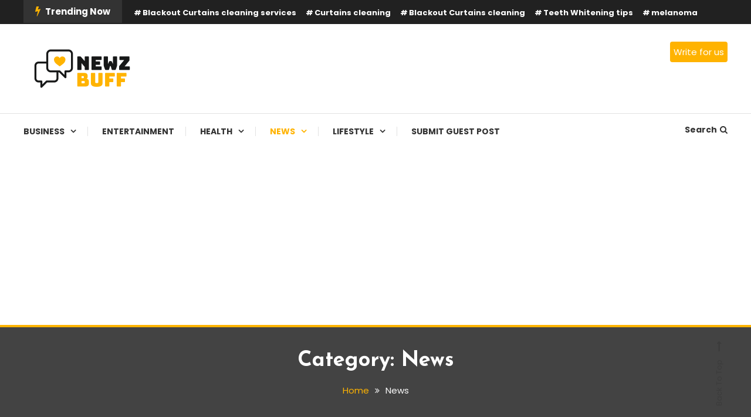

--- FILE ---
content_type: text/html; charset=UTF-8
request_url: https://newzbuff.com/category/news/
body_size: 23399
content:
<!doctype html>
<html lang="en-US">
<head>
	<meta charset="UTF-8">
	<meta name="viewport" content="width=device-width, initial-scale=1">
	<link rel="profile" href="https://gmpg.org/xfn/11">

	<meta name='robots' content='index, follow, max-image-preview:large, max-snippet:-1, max-video-preview:-1' />

	<!-- This site is optimized with the Yoast SEO plugin v24.9 - https://yoast.com/wordpress/plugins/seo/ -->
	<title>News Archives - NewzBuff</title>
	<link rel="canonical" href="https://newzbuff.com/category/news/" />
	<link rel="next" href="https://newzbuff.com/category/news/page/2/" />
	<meta property="og:locale" content="en_US" />
	<meta property="og:type" content="article" />
	<meta property="og:title" content="News Archives - NewzBuff" />
	<meta property="og:url" content="https://newzbuff.com/category/news/" />
	<meta property="og:site_name" content="NewzBuff" />
	<meta name="twitter:card" content="summary_large_image" />
	<script type="application/ld+json" class="yoast-schema-graph">{"@context":"https://schema.org","@graph":[{"@type":"CollectionPage","@id":"https://newzbuff.com/category/news/","url":"https://newzbuff.com/category/news/","name":"News Archives - NewzBuff","isPartOf":{"@id":"https://newzbuff.com/#website"},"primaryImageOfPage":{"@id":"https://newzbuff.com/category/news/#primaryimage"},"image":{"@id":"https://newzbuff.com/category/news/#primaryimage"},"thumbnailUrl":"https://newzbuff.com/wp-content/uploads/2023/03/Formatting-an-Easy-to-Read-Text-in-a-Blog-Post.png","breadcrumb":{"@id":"https://newzbuff.com/category/news/#breadcrumb"},"inLanguage":"en-US"},{"@type":"ImageObject","inLanguage":"en-US","@id":"https://newzbuff.com/category/news/#primaryimage","url":"https://newzbuff.com/wp-content/uploads/2023/03/Formatting-an-Easy-to-Read-Text-in-a-Blog-Post.png","contentUrl":"https://newzbuff.com/wp-content/uploads/2023/03/Formatting-an-Easy-to-Read-Text-in-a-Blog-Post.png","width":800,"height":400,"caption":"Formatting an Easy-to-Read Text"},{"@type":"BreadcrumbList","@id":"https://newzbuff.com/category/news/#breadcrumb","itemListElement":[{"@type":"ListItem","position":1,"name":"Home","item":"https://newzbuff.com/"},{"@type":"ListItem","position":2,"name":"News"}]},{"@type":"WebSite","@id":"https://newzbuff.com/#website","url":"https://newzbuff.com/","name":"NewzBuff","description":"Check Out Latest Trending News | Submit Guest Posts For Free | Newz Buff","publisher":{"@id":"https://newzbuff.com/#organization"},"potentialAction":[{"@type":"SearchAction","target":{"@type":"EntryPoint","urlTemplate":"https://newzbuff.com/?s={search_term_string}"},"query-input":{"@type":"PropertyValueSpecification","valueRequired":true,"valueName":"search_term_string"}}],"inLanguage":"en-US"},{"@type":"Organization","@id":"https://newzbuff.com/#organization","name":"NewzBuff","url":"https://newzbuff.com/","logo":{"@type":"ImageObject","inLanguage":"en-US","@id":"https://newzbuff.com/#/schema/logo/image/","url":"https://newzbuff.com/wp-content/uploads/2021/04/cropped-nb-logo-1.png","contentUrl":"https://newzbuff.com/wp-content/uploads/2021/04/cropped-nb-logo-1.png","width":200,"height":74,"caption":"NewzBuff"},"image":{"@id":"https://newzbuff.com/#/schema/logo/image/"}}]}</script>
	<!-- / Yoast SEO plugin. -->


<link rel='dns-prefetch' href='//fonts.googleapis.com' />
<link rel='dns-prefetch' href='//www.googletagmanager.com' />
<link rel='dns-prefetch' href='//pagead2.googlesyndication.com' />
<link rel="alternate" type="application/rss+xml" title="NewzBuff &raquo; Feed" href="https://newzbuff.com/feed/" />
<link rel="alternate" type="application/rss+xml" title="NewzBuff &raquo; Comments Feed" href="https://newzbuff.com/comments/feed/" />
<link rel="alternate" type="application/rss+xml" title="NewzBuff &raquo; News Category Feed" href="https://newzbuff.com/category/news/feed/" />
		<!-- This site uses the Google Analytics by MonsterInsights plugin v9.4.1 - Using Analytics tracking - https://www.monsterinsights.com/ -->
							<script src="//www.googletagmanager.com/gtag/js?id=G-VQHWTYEC1E"  data-cfasync="false" data-wpfc-render="false" type="text/javascript" async></script>
			<script data-cfasync="false" data-wpfc-render="false" type="text/javascript">
				var mi_version = '9.4.1';
				var mi_track_user = true;
				var mi_no_track_reason = '';
								var MonsterInsightsDefaultLocations = {"page_location":"https:\/\/newzbuff.com\/category\/news\/"};
				if ( typeof MonsterInsightsPrivacyGuardFilter === 'function' ) {
					var MonsterInsightsLocations = (typeof MonsterInsightsExcludeQuery === 'object') ? MonsterInsightsPrivacyGuardFilter( MonsterInsightsExcludeQuery ) : MonsterInsightsPrivacyGuardFilter( MonsterInsightsDefaultLocations );
				} else {
					var MonsterInsightsLocations = (typeof MonsterInsightsExcludeQuery === 'object') ? MonsterInsightsExcludeQuery : MonsterInsightsDefaultLocations;
				}

								var disableStrs = [
										'ga-disable-G-VQHWTYEC1E',
									];

				/* Function to detect opted out users */
				function __gtagTrackerIsOptedOut() {
					for (var index = 0; index < disableStrs.length; index++) {
						if (document.cookie.indexOf(disableStrs[index] + '=true') > -1) {
							return true;
						}
					}

					return false;
				}

				/* Disable tracking if the opt-out cookie exists. */
				if (__gtagTrackerIsOptedOut()) {
					for (var index = 0; index < disableStrs.length; index++) {
						window[disableStrs[index]] = true;
					}
				}

				/* Opt-out function */
				function __gtagTrackerOptout() {
					for (var index = 0; index < disableStrs.length; index++) {
						document.cookie = disableStrs[index] + '=true; expires=Thu, 31 Dec 2099 23:59:59 UTC; path=/';
						window[disableStrs[index]] = true;
					}
				}

				if ('undefined' === typeof gaOptout) {
					function gaOptout() {
						__gtagTrackerOptout();
					}
				}
								window.dataLayer = window.dataLayer || [];

				window.MonsterInsightsDualTracker = {
					helpers: {},
					trackers: {},
				};
				if (mi_track_user) {
					function __gtagDataLayer() {
						dataLayer.push(arguments);
					}

					function __gtagTracker(type, name, parameters) {
						if (!parameters) {
							parameters = {};
						}

						if (parameters.send_to) {
							__gtagDataLayer.apply(null, arguments);
							return;
						}

						if (type === 'event') {
														parameters.send_to = monsterinsights_frontend.v4_id;
							var hookName = name;
							if (typeof parameters['event_category'] !== 'undefined') {
								hookName = parameters['event_category'] + ':' + name;
							}

							if (typeof MonsterInsightsDualTracker.trackers[hookName] !== 'undefined') {
								MonsterInsightsDualTracker.trackers[hookName](parameters);
							} else {
								__gtagDataLayer('event', name, parameters);
							}
							
						} else {
							__gtagDataLayer.apply(null, arguments);
						}
					}

					__gtagTracker('js', new Date());
					__gtagTracker('set', {
						'developer_id.dZGIzZG': true,
											});
					if ( MonsterInsightsLocations.page_location ) {
						__gtagTracker('set', MonsterInsightsLocations);
					}
										__gtagTracker('config', 'G-VQHWTYEC1E', {"forceSSL":"true","link_attribution":"true"} );
															window.gtag = __gtagTracker;										(function () {
						/* https://developers.google.com/analytics/devguides/collection/analyticsjs/ */
						/* ga and __gaTracker compatibility shim. */
						var noopfn = function () {
							return null;
						};
						var newtracker = function () {
							return new Tracker();
						};
						var Tracker = function () {
							return null;
						};
						var p = Tracker.prototype;
						p.get = noopfn;
						p.set = noopfn;
						p.send = function () {
							var args = Array.prototype.slice.call(arguments);
							args.unshift('send');
							__gaTracker.apply(null, args);
						};
						var __gaTracker = function () {
							var len = arguments.length;
							if (len === 0) {
								return;
							}
							var f = arguments[len - 1];
							if (typeof f !== 'object' || f === null || typeof f.hitCallback !== 'function') {
								if ('send' === arguments[0]) {
									var hitConverted, hitObject = false, action;
									if ('event' === arguments[1]) {
										if ('undefined' !== typeof arguments[3]) {
											hitObject = {
												'eventAction': arguments[3],
												'eventCategory': arguments[2],
												'eventLabel': arguments[4],
												'value': arguments[5] ? arguments[5] : 1,
											}
										}
									}
									if ('pageview' === arguments[1]) {
										if ('undefined' !== typeof arguments[2]) {
											hitObject = {
												'eventAction': 'page_view',
												'page_path': arguments[2],
											}
										}
									}
									if (typeof arguments[2] === 'object') {
										hitObject = arguments[2];
									}
									if (typeof arguments[5] === 'object') {
										Object.assign(hitObject, arguments[5]);
									}
									if ('undefined' !== typeof arguments[1].hitType) {
										hitObject = arguments[1];
										if ('pageview' === hitObject.hitType) {
											hitObject.eventAction = 'page_view';
										}
									}
									if (hitObject) {
										action = 'timing' === arguments[1].hitType ? 'timing_complete' : hitObject.eventAction;
										hitConverted = mapArgs(hitObject);
										__gtagTracker('event', action, hitConverted);
									}
								}
								return;
							}

							function mapArgs(args) {
								var arg, hit = {};
								var gaMap = {
									'eventCategory': 'event_category',
									'eventAction': 'event_action',
									'eventLabel': 'event_label',
									'eventValue': 'event_value',
									'nonInteraction': 'non_interaction',
									'timingCategory': 'event_category',
									'timingVar': 'name',
									'timingValue': 'value',
									'timingLabel': 'event_label',
									'page': 'page_path',
									'location': 'page_location',
									'title': 'page_title',
									'referrer' : 'page_referrer',
								};
								for (arg in args) {
																		if (!(!args.hasOwnProperty(arg) || !gaMap.hasOwnProperty(arg))) {
										hit[gaMap[arg]] = args[arg];
									} else {
										hit[arg] = args[arg];
									}
								}
								return hit;
							}

							try {
								f.hitCallback();
							} catch (ex) {
							}
						};
						__gaTracker.create = newtracker;
						__gaTracker.getByName = newtracker;
						__gaTracker.getAll = function () {
							return [];
						};
						__gaTracker.remove = noopfn;
						__gaTracker.loaded = true;
						window['__gaTracker'] = __gaTracker;
					})();
									} else {
										console.log("");
					(function () {
						function __gtagTracker() {
							return null;
						}

						window['__gtagTracker'] = __gtagTracker;
						window['gtag'] = __gtagTracker;
					})();
									}
			</script>
				<!-- / Google Analytics by MonsterInsights -->
		<style id='wp-img-auto-sizes-contain-inline-css' type='text/css'>
img:is([sizes=auto i],[sizes^="auto," i]){contain-intrinsic-size:3000px 1500px}
/*# sourceURL=wp-img-auto-sizes-contain-inline-css */
</style>

<style id='wp-emoji-styles-inline-css' type='text/css'>

	img.wp-smiley, img.emoji {
		display: inline !important;
		border: none !important;
		box-shadow: none !important;
		height: 1em !important;
		width: 1em !important;
		margin: 0 0.07em !important;
		vertical-align: -0.1em !important;
		background: none !important;
		padding: 0 !important;
	}
/*# sourceURL=wp-emoji-styles-inline-css */
</style>
<link rel='stylesheet' id='wp-block-library-css' href='https://newzbuff.com/wp-includes/css/dist/block-library/style.min.css?ver=6.9' type='text/css' media='all' />
<style id='wp-block-heading-inline-css' type='text/css'>
h1:where(.wp-block-heading).has-background,h2:where(.wp-block-heading).has-background,h3:where(.wp-block-heading).has-background,h4:where(.wp-block-heading).has-background,h5:where(.wp-block-heading).has-background,h6:where(.wp-block-heading).has-background{padding:1.25em 2.375em}h1.has-text-align-left[style*=writing-mode]:where([style*=vertical-lr]),h1.has-text-align-right[style*=writing-mode]:where([style*=vertical-rl]),h2.has-text-align-left[style*=writing-mode]:where([style*=vertical-lr]),h2.has-text-align-right[style*=writing-mode]:where([style*=vertical-rl]),h3.has-text-align-left[style*=writing-mode]:where([style*=vertical-lr]),h3.has-text-align-right[style*=writing-mode]:where([style*=vertical-rl]),h4.has-text-align-left[style*=writing-mode]:where([style*=vertical-lr]),h4.has-text-align-right[style*=writing-mode]:where([style*=vertical-rl]),h5.has-text-align-left[style*=writing-mode]:where([style*=vertical-lr]),h5.has-text-align-right[style*=writing-mode]:where([style*=vertical-rl]),h6.has-text-align-left[style*=writing-mode]:where([style*=vertical-lr]),h6.has-text-align-right[style*=writing-mode]:where([style*=vertical-rl]){rotate:180deg}
/*# sourceURL=https://newzbuff.com/wp-includes/blocks/heading/style.min.css */
</style>
<style id='wp-block-list-inline-css' type='text/css'>
ol,ul{box-sizing:border-box}:root :where(.wp-block-list.has-background){padding:1.25em 2.375em}
/*# sourceURL=https://newzbuff.com/wp-includes/blocks/list/style.min.css */
</style>
<style id='wp-block-paragraph-inline-css' type='text/css'>
.is-small-text{font-size:.875em}.is-regular-text{font-size:1em}.is-large-text{font-size:2.25em}.is-larger-text{font-size:3em}.has-drop-cap:not(:focus):first-letter{float:left;font-size:8.4em;font-style:normal;font-weight:100;line-height:.68;margin:.05em .1em 0 0;text-transform:uppercase}body.rtl .has-drop-cap:not(:focus):first-letter{float:none;margin-left:.1em}p.has-drop-cap.has-background{overflow:hidden}:root :where(p.has-background){padding:1.25em 2.375em}:where(p.has-text-color:not(.has-link-color)) a{color:inherit}p.has-text-align-left[style*="writing-mode:vertical-lr"],p.has-text-align-right[style*="writing-mode:vertical-rl"]{rotate:180deg}
/*# sourceURL=https://newzbuff.com/wp-includes/blocks/paragraph/style.min.css */
</style>
<style id='global-styles-inline-css' type='text/css'>
:root{--wp--preset--aspect-ratio--square: 1;--wp--preset--aspect-ratio--4-3: 4/3;--wp--preset--aspect-ratio--3-4: 3/4;--wp--preset--aspect-ratio--3-2: 3/2;--wp--preset--aspect-ratio--2-3: 2/3;--wp--preset--aspect-ratio--16-9: 16/9;--wp--preset--aspect-ratio--9-16: 9/16;--wp--preset--color--black: #000000;--wp--preset--color--cyan-bluish-gray: #abb8c3;--wp--preset--color--white: #ffffff;--wp--preset--color--pale-pink: #f78da7;--wp--preset--color--vivid-red: #cf2e2e;--wp--preset--color--luminous-vivid-orange: #ff6900;--wp--preset--color--luminous-vivid-amber: #fcb900;--wp--preset--color--light-green-cyan: #7bdcb5;--wp--preset--color--vivid-green-cyan: #00d084;--wp--preset--color--pale-cyan-blue: #8ed1fc;--wp--preset--color--vivid-cyan-blue: #0693e3;--wp--preset--color--vivid-purple: #9b51e0;--wp--preset--gradient--vivid-cyan-blue-to-vivid-purple: linear-gradient(135deg,rgb(6,147,227) 0%,rgb(155,81,224) 100%);--wp--preset--gradient--light-green-cyan-to-vivid-green-cyan: linear-gradient(135deg,rgb(122,220,180) 0%,rgb(0,208,130) 100%);--wp--preset--gradient--luminous-vivid-amber-to-luminous-vivid-orange: linear-gradient(135deg,rgb(252,185,0) 0%,rgb(255,105,0) 100%);--wp--preset--gradient--luminous-vivid-orange-to-vivid-red: linear-gradient(135deg,rgb(255,105,0) 0%,rgb(207,46,46) 100%);--wp--preset--gradient--very-light-gray-to-cyan-bluish-gray: linear-gradient(135deg,rgb(238,238,238) 0%,rgb(169,184,195) 100%);--wp--preset--gradient--cool-to-warm-spectrum: linear-gradient(135deg,rgb(74,234,220) 0%,rgb(151,120,209) 20%,rgb(207,42,186) 40%,rgb(238,44,130) 60%,rgb(251,105,98) 80%,rgb(254,248,76) 100%);--wp--preset--gradient--blush-light-purple: linear-gradient(135deg,rgb(255,206,236) 0%,rgb(152,150,240) 100%);--wp--preset--gradient--blush-bordeaux: linear-gradient(135deg,rgb(254,205,165) 0%,rgb(254,45,45) 50%,rgb(107,0,62) 100%);--wp--preset--gradient--luminous-dusk: linear-gradient(135deg,rgb(255,203,112) 0%,rgb(199,81,192) 50%,rgb(65,88,208) 100%);--wp--preset--gradient--pale-ocean: linear-gradient(135deg,rgb(255,245,203) 0%,rgb(182,227,212) 50%,rgb(51,167,181) 100%);--wp--preset--gradient--electric-grass: linear-gradient(135deg,rgb(202,248,128) 0%,rgb(113,206,126) 100%);--wp--preset--gradient--midnight: linear-gradient(135deg,rgb(2,3,129) 0%,rgb(40,116,252) 100%);--wp--preset--font-size--small: 13px;--wp--preset--font-size--medium: 20px;--wp--preset--font-size--large: 36px;--wp--preset--font-size--x-large: 42px;--wp--preset--spacing--20: 0.44rem;--wp--preset--spacing--30: 0.67rem;--wp--preset--spacing--40: 1rem;--wp--preset--spacing--50: 1.5rem;--wp--preset--spacing--60: 2.25rem;--wp--preset--spacing--70: 3.38rem;--wp--preset--spacing--80: 5.06rem;--wp--preset--shadow--natural: 6px 6px 9px rgba(0, 0, 0, 0.2);--wp--preset--shadow--deep: 12px 12px 50px rgba(0, 0, 0, 0.4);--wp--preset--shadow--sharp: 6px 6px 0px rgba(0, 0, 0, 0.2);--wp--preset--shadow--outlined: 6px 6px 0px -3px rgb(255, 255, 255), 6px 6px rgb(0, 0, 0);--wp--preset--shadow--crisp: 6px 6px 0px rgb(0, 0, 0);}:where(.is-layout-flex){gap: 0.5em;}:where(.is-layout-grid){gap: 0.5em;}body .is-layout-flex{display: flex;}.is-layout-flex{flex-wrap: wrap;align-items: center;}.is-layout-flex > :is(*, div){margin: 0;}body .is-layout-grid{display: grid;}.is-layout-grid > :is(*, div){margin: 0;}:where(.wp-block-columns.is-layout-flex){gap: 2em;}:where(.wp-block-columns.is-layout-grid){gap: 2em;}:where(.wp-block-post-template.is-layout-flex){gap: 1.25em;}:where(.wp-block-post-template.is-layout-grid){gap: 1.25em;}.has-black-color{color: var(--wp--preset--color--black) !important;}.has-cyan-bluish-gray-color{color: var(--wp--preset--color--cyan-bluish-gray) !important;}.has-white-color{color: var(--wp--preset--color--white) !important;}.has-pale-pink-color{color: var(--wp--preset--color--pale-pink) !important;}.has-vivid-red-color{color: var(--wp--preset--color--vivid-red) !important;}.has-luminous-vivid-orange-color{color: var(--wp--preset--color--luminous-vivid-orange) !important;}.has-luminous-vivid-amber-color{color: var(--wp--preset--color--luminous-vivid-amber) !important;}.has-light-green-cyan-color{color: var(--wp--preset--color--light-green-cyan) !important;}.has-vivid-green-cyan-color{color: var(--wp--preset--color--vivid-green-cyan) !important;}.has-pale-cyan-blue-color{color: var(--wp--preset--color--pale-cyan-blue) !important;}.has-vivid-cyan-blue-color{color: var(--wp--preset--color--vivid-cyan-blue) !important;}.has-vivid-purple-color{color: var(--wp--preset--color--vivid-purple) !important;}.has-black-background-color{background-color: var(--wp--preset--color--black) !important;}.has-cyan-bluish-gray-background-color{background-color: var(--wp--preset--color--cyan-bluish-gray) !important;}.has-white-background-color{background-color: var(--wp--preset--color--white) !important;}.has-pale-pink-background-color{background-color: var(--wp--preset--color--pale-pink) !important;}.has-vivid-red-background-color{background-color: var(--wp--preset--color--vivid-red) !important;}.has-luminous-vivid-orange-background-color{background-color: var(--wp--preset--color--luminous-vivid-orange) !important;}.has-luminous-vivid-amber-background-color{background-color: var(--wp--preset--color--luminous-vivid-amber) !important;}.has-light-green-cyan-background-color{background-color: var(--wp--preset--color--light-green-cyan) !important;}.has-vivid-green-cyan-background-color{background-color: var(--wp--preset--color--vivid-green-cyan) !important;}.has-pale-cyan-blue-background-color{background-color: var(--wp--preset--color--pale-cyan-blue) !important;}.has-vivid-cyan-blue-background-color{background-color: var(--wp--preset--color--vivid-cyan-blue) !important;}.has-vivid-purple-background-color{background-color: var(--wp--preset--color--vivid-purple) !important;}.has-black-border-color{border-color: var(--wp--preset--color--black) !important;}.has-cyan-bluish-gray-border-color{border-color: var(--wp--preset--color--cyan-bluish-gray) !important;}.has-white-border-color{border-color: var(--wp--preset--color--white) !important;}.has-pale-pink-border-color{border-color: var(--wp--preset--color--pale-pink) !important;}.has-vivid-red-border-color{border-color: var(--wp--preset--color--vivid-red) !important;}.has-luminous-vivid-orange-border-color{border-color: var(--wp--preset--color--luminous-vivid-orange) !important;}.has-luminous-vivid-amber-border-color{border-color: var(--wp--preset--color--luminous-vivid-amber) !important;}.has-light-green-cyan-border-color{border-color: var(--wp--preset--color--light-green-cyan) !important;}.has-vivid-green-cyan-border-color{border-color: var(--wp--preset--color--vivid-green-cyan) !important;}.has-pale-cyan-blue-border-color{border-color: var(--wp--preset--color--pale-cyan-blue) !important;}.has-vivid-cyan-blue-border-color{border-color: var(--wp--preset--color--vivid-cyan-blue) !important;}.has-vivid-purple-border-color{border-color: var(--wp--preset--color--vivid-purple) !important;}.has-vivid-cyan-blue-to-vivid-purple-gradient-background{background: var(--wp--preset--gradient--vivid-cyan-blue-to-vivid-purple) !important;}.has-light-green-cyan-to-vivid-green-cyan-gradient-background{background: var(--wp--preset--gradient--light-green-cyan-to-vivid-green-cyan) !important;}.has-luminous-vivid-amber-to-luminous-vivid-orange-gradient-background{background: var(--wp--preset--gradient--luminous-vivid-amber-to-luminous-vivid-orange) !important;}.has-luminous-vivid-orange-to-vivid-red-gradient-background{background: var(--wp--preset--gradient--luminous-vivid-orange-to-vivid-red) !important;}.has-very-light-gray-to-cyan-bluish-gray-gradient-background{background: var(--wp--preset--gradient--very-light-gray-to-cyan-bluish-gray) !important;}.has-cool-to-warm-spectrum-gradient-background{background: var(--wp--preset--gradient--cool-to-warm-spectrum) !important;}.has-blush-light-purple-gradient-background{background: var(--wp--preset--gradient--blush-light-purple) !important;}.has-blush-bordeaux-gradient-background{background: var(--wp--preset--gradient--blush-bordeaux) !important;}.has-luminous-dusk-gradient-background{background: var(--wp--preset--gradient--luminous-dusk) !important;}.has-pale-ocean-gradient-background{background: var(--wp--preset--gradient--pale-ocean) !important;}.has-electric-grass-gradient-background{background: var(--wp--preset--gradient--electric-grass) !important;}.has-midnight-gradient-background{background: var(--wp--preset--gradient--midnight) !important;}.has-small-font-size{font-size: var(--wp--preset--font-size--small) !important;}.has-medium-font-size{font-size: var(--wp--preset--font-size--medium) !important;}.has-large-font-size{font-size: var(--wp--preset--font-size--large) !important;}.has-x-large-font-size{font-size: var(--wp--preset--font-size--x-large) !important;}
/*# sourceURL=global-styles-inline-css */
</style>

<style id='classic-theme-styles-inline-css' type='text/css'>
/*! This file is auto-generated */
.wp-block-button__link{color:#fff;background-color:#32373c;border-radius:9999px;box-shadow:none;text-decoration:none;padding:calc(.667em + 2px) calc(1.333em + 2px);font-size:1.125em}.wp-block-file__button{background:#32373c;color:#fff;text-decoration:none}
/*# sourceURL=/wp-includes/css/classic-themes.min.css */
</style>
<link rel='stylesheet' id='dashicons-css' href='https://newzbuff.com/wp-includes/css/dashicons.min.css?ver=6.9' type='text/css' media='all' />
<link rel='stylesheet' id='everest-forms-general-css' href='https://newzbuff.com/wp-content/plugins/everest-forms/assets/css/everest-forms.css?ver=3.1.2' type='text/css' media='all' />
<link rel='stylesheet' id='jquery-intl-tel-input-css' href='https://newzbuff.com/wp-content/plugins/everest-forms/assets/css/intlTelInput.css?ver=3.1.2' type='text/css' media='all' />
<link rel='stylesheet' id='parent-style-css' href='https://newzbuff.com/wp-content/themes/color-blog/style.css?ver=6.9' type='text/css' media='all' />
<link rel='stylesheet' id='color-blog-fonts-css' href='https://fonts.googleapis.com/css?family=Josefin+Sans%3A400%2C700%7CPoppins%3A300%2C400%2C400i%2C500%2C700&#038;subset=latin%2Clatin-ext' type='text/css' media='all' />
<link rel='stylesheet' id='font-awesome-css' href='https://newzbuff.com/wp-content/themes/color-blog/assets/library/font-awesome/css/font-awesome.min.css?ver=4.7.0' type='text/css' media='all' />
<link rel='stylesheet' id='lightslider-style-css' href='https://newzbuff.com/wp-content/themes/color-blog/assets/library/lightslider/css/lightslider.min.css?ver=6.9' type='text/css' media='all' />
<link rel='stylesheet' id='animate-css' href='https://newzbuff.com/wp-content/themes/color-blog/assets/library/animate/animate.min.css?ver=3.5.1' type='text/css' media='all' />
<link rel='stylesheet' id='preloader-css' href='https://newzbuff.com/wp-content/themes/color-blog/assets/css/mt-preloader.css?ver=1.0.0' type='text/css' media='all' />
<link rel='stylesheet' id='color-blog-style-css' href='https://newzbuff.com/wp-content/themes/color-blog-child/style.css?ver=1.0.0' type='text/css' media='all' />
<style id='color-blog-style-inline-css' type='text/css'>
.category-button.cb-cat-83 a{background:#3b2d1b}
.category-button.cb-cat-83 a:hover{background:#090000}
#site-navigation ul li.cb-cat-83 .menu-item-description{background:#3b2d1b}
#site-navigation ul li.cb-cat-83 .menu-item-description:after{border-top-color:#3b2d1b}
.category-button.cb-cat-6 a{background:#81d742}
.category-button.cb-cat-6 a:hover{background:#4fa510}
#site-navigation ul li.cb-cat-6 .menu-item-description{background:#81d742}
#site-navigation ul li.cb-cat-6 .menu-item-description:after{border-top-color:#81d742}
.category-button.cb-cat-33 a{background:#3b2d1b}
.category-button.cb-cat-33 a:hover{background:#090000}
#site-navigation ul li.cb-cat-33 .menu-item-description{background:#3b2d1b}
#site-navigation ul li.cb-cat-33 .menu-item-description:after{border-top-color:#3b2d1b}
.category-button.cb-cat-3108 a{background:#3b2d1b}
.category-button.cb-cat-3108 a:hover{background:#090000}
#site-navigation ul li.cb-cat-3108 .menu-item-description{background:#3b2d1b}
#site-navigation ul li.cb-cat-3108 .menu-item-description:after{border-top-color:#3b2d1b}
.category-button.cb-cat-2 a{background:#ed6ace}
.category-button.cb-cat-2 a:hover{background:#bb389c}
#site-navigation ul li.cb-cat-2 .menu-item-description{background:#ed6ace}
#site-navigation ul li.cb-cat-2 .menu-item-description:after{border-top-color:#ed6ace}
.category-button.cb-cat-4 a{background:#60bf56}
.category-button.cb-cat-4 a:hover{background:#2e8d24}
#site-navigation ul li.cb-cat-4 .menu-item-description{background:#60bf56}
#site-navigation ul li.cb-cat-4 .menu-item-description:after{border-top-color:#60bf56}
.category-button.cb-cat-64 a{background:#3b2d1b}
.category-button.cb-cat-64 a:hover{background:#090000}
#site-navigation ul li.cb-cat-64 .menu-item-description{background:#3b2d1b}
#site-navigation ul li.cb-cat-64 .menu-item-description:after{border-top-color:#3b2d1b}
.category-button.cb-cat-5 a{background:#4b4eaa}
.category-button.cb-cat-5 a:hover{background:#191c78}
#site-navigation ul li.cb-cat-5 .menu-item-description{background:#4b4eaa}
#site-navigation ul li.cb-cat-5 .menu-item-description:after{border-top-color:#4b4eaa}
.category-button.cb-cat-32 a{background:#6ef4e2}
.category-button.cb-cat-32 a:hover{background:#3cc2b0}
#site-navigation ul li.cb-cat-32 .menu-item-description{background:#6ef4e2}
#site-navigation ul li.cb-cat-32 .menu-item-description:after{border-top-color:#6ef4e2}
.category-button.cb-cat-82 a{background:#3b2d1b}
.category-button.cb-cat-82 a:hover{background:#090000}
#site-navigation ul li.cb-cat-82 .menu-item-description{background:#3b2d1b}
#site-navigation ul li.cb-cat-82 .menu-item-description:after{border-top-color:#3b2d1b}
.category-button.cb-cat-14 a{background:#ed68f2}
.category-button.cb-cat-14 a:hover{background:#bb36c0}
#site-navigation ul li.cb-cat-14 .menu-item-description{background:#ed68f2}
#site-navigation ul li.cb-cat-14 .menu-item-description:after{border-top-color:#ed68f2}
.category-button.cb-cat-3 a{background:#81d742}
.category-button.cb-cat-3 a:hover{background:#4fa510}
#site-navigation ul li.cb-cat-3 .menu-item-description{background:#81d742}
#site-navigation ul li.cb-cat-3 .menu-item-description:after{border-top-color:#81d742}
.category-button.cb-cat-79 a{background:#3b2d1b}
.category-button.cb-cat-79 a:hover{background:#090000}
#site-navigation ul li.cb-cat-79 .menu-item-description{background:#3b2d1b}
#site-navigation ul li.cb-cat-79 .menu-item-description:after{border-top-color:#3b2d1b}
.category-button.cb-cat-78 a{background:#3b2d1b}
.category-button.cb-cat-78 a:hover{background:#090000}
#site-navigation ul li.cb-cat-78 .menu-item-description{background:#3b2d1b}
#site-navigation ul li.cb-cat-78 .menu-item-description:after{border-top-color:#3b2d1b}
.category-button.cb-cat-63 a{background:#3b2d1b}
.category-button.cb-cat-63 a:hover{background:#090000}
#site-navigation ul li.cb-cat-63 .menu-item-description{background:#3b2d1b}
#site-navigation ul li.cb-cat-63 .menu-item-description:after{border-top-color:#3b2d1b}
.category-button.cb-cat-81 a{background:#3b2d1b}
.category-button.cb-cat-81 a:hover{background:#090000}
#site-navigation ul li.cb-cat-81 .menu-item-description{background:#3b2d1b}
#site-navigation ul li.cb-cat-81 .menu-item-description:after{border-top-color:#3b2d1b}
.category-button.cb-cat-3247 a{background:#3b2d1b}
.category-button.cb-cat-3247 a:hover{background:#090000}
#site-navigation ul li.cb-cat-3247 .menu-item-description{background:#3b2d1b}
#site-navigation ul li.cb-cat-3247 .menu-item-description:after{border-top-color:#3b2d1b}
.category-button.cb-cat-1 a{background:#dd9933}
.category-button.cb-cat-1 a:hover{background:#ab6701}
#site-navigation ul li.cb-cat-1 .menu-item-description{background:#dd9933}
#site-navigation ul li.cb-cat-1 .menu-item-description:after{border-top-color:#dd9933}
.category-button.cb-cat-3259 a{background:#3b2d1b}
.category-button.cb-cat-3259 a:hover{background:#090000}
#site-navigation ul li.cb-cat-3259 .menu-item-description{background:#3b2d1b}
#site-navigation ul li.cb-cat-3259 .menu-item-description:after{border-top-color:#3b2d1b}
.category-button.cb-cat-13 a{background:#b5a951}
.category-button.cb-cat-13 a:hover{background:#83771f}
#site-navigation ul li.cb-cat-13 .menu-item-description{background:#b5a951}
#site-navigation ul li.cb-cat-13 .menu-item-description:after{border-top-color:#b5a951}
.category-button.cb-cat-80 a{background:#3b2d1b}
.category-button.cb-cat-80 a:hover{background:#090000}
#site-navigation ul li.cb-cat-80 .menu-item-description{background:#3b2d1b}
#site-navigation ul li.cb-cat-80 .menu-item-description:after{border-top-color:#3b2d1b}
a,a:hover,a:focus,a:active,.entry-cat .cat-links a:hover,.entry-cat a:hover,.entry-footer a:hover,.comment-author .fn .url:hover,.commentmetadata .comment-edit-link,#cancel-comment-reply-link,#cancel-comment-reply-link:before,.logged-in-as a,.widget a:hover,.widget a:hover::before,.widget li:hover::before,.mt-social-icon-wrap li a:hover,#site-navigation ul li:hover>a,#site-navigation ul li.current-menu-item>a,#site-navigation ul li.current_page_ancestor>a,#site-navigation ul li.current-menu-ancestor>a,#site-navigation ul li.current_page_item>a,#site-navigation ul li.focus>a,.banner-sub-title,.entry-title a:hover,.cat-links a:hover,.entry-footer .mt-readmore-btn:hover,.btn-wrapper a:hover,.mt-readmore-btn:hover,.navigation.pagination .nav-links .page-numbers.current,.navigation.pagination .nav-links a.page-numbers:hover,#footer-menu li a:hover,.color_blog_latest_posts .mt-post-title a:hover,#mt-scrollup:hover,.menu-toggle:hover,#top-navigation ul li a:hover,.mt-search-icon:hover,.entry-meta a:hover,.front-slider-block .banner-title a:hover,.post-info-wrap .entry-meta a:hover,.single .mt-single-related-posts .entry-title a:hover,.breadcrumbs .trail-items li a:hover,.wrap-label i,.has-thumbnail .post-info-wrap .entry-title a:hover,.front-slider-block .post-info-wrap .entry-title a:hover,#top-footer a:hover{color:#FFB300}
.widget_search .search-submit,.widget_search .search-submit:hover,.navigation.pagination .nav-links .page-numbers.current,.navigation.pagination .nav-links a.page-numbers:hover,.error-404.not-found,.color_blog_social_media a:hover,.custom-header,.widget_tag_cloud .tagcloud a:hover,.widget.widget_tag_cloud a:hover{border-color:#FFB300}
.front-slider-block .lSAction > a:hover,.top-featured-post-wrap .post-thumbnail .post-number,.post-cats-list a,#site-navigation .menu-item-description,article .post-thumbnail::before,#secondary .widget .widget-title::before,.mt-related-post-title::before,#colophon .widget .widget-title::before,.features-post-title::before,.mt-menu-search .mt-form-wrap .search-form .search-submit,.widget_tag_cloud .tagcloud a:hover,.widget.widget_tag_cloud a:hover{background:#FFB300}
.edit-link .post-edit-link,.reply .comment-reply-link,.widget_search .search-submit,.mt-menu-search .mt-form-wrap .search-form .search-submit:hover,article.sticky::before{background:#FFB300}
/*# sourceURL=color-blog-style-inline-css */
</style>
<link rel='stylesheet' id='color-blog-responsive-style-css' href='https://newzbuff.com/wp-content/themes/color-blog/assets/css/mt-responsive.css?ver=1.0.0' type='text/css' media='all' />
<script type="text/javascript" src="https://newzbuff.com/wp-content/plugins/google-analytics-for-wordpress/assets/js/frontend-gtag.min.js?ver=9.4.1" id="monsterinsights-frontend-script-js" async="async" data-wp-strategy="async"></script>
<script data-cfasync="false" data-wpfc-render="false" type="text/javascript" id='monsterinsights-frontend-script-js-extra'>/* <![CDATA[ */
var monsterinsights_frontend = {"js_events_tracking":"true","download_extensions":"doc,pdf,ppt,zip,xls,docx,pptx,xlsx","inbound_paths":"[{\"path\":\"\\\/go\\\/\",\"label\":\"affiliate\"},{\"path\":\"\\\/recommend\\\/\",\"label\":\"affiliate\"}]","home_url":"https:\/\/newzbuff.com","hash_tracking":"false","v4_id":"G-VQHWTYEC1E"};/* ]]> */
</script>
<script type="text/javascript" src="https://newzbuff.com/wp-includes/js/jquery/jquery.min.js?ver=3.7.1" id="jquery-core-js"></script>
<script type="text/javascript" src="https://newzbuff.com/wp-includes/js/jquery/jquery-migrate.min.js?ver=3.4.1" id="jquery-migrate-js"></script>
<link rel="https://api.w.org/" href="https://newzbuff.com/wp-json/" /><link rel="alternate" title="JSON" type="application/json" href="https://newzbuff.com/wp-json/wp/v2/categories/78" /><link rel="EditURI" type="application/rsd+xml" title="RSD" href="https://newzbuff.com/xmlrpc.php?rsd" />
<meta name="generator" content="WordPress 6.9" />
<meta name="generator" content="Everest Forms 3.1.2" />
<!-- auto ad code generated by Easy Google AdSense plugin v1.0.12 --><script async src="https://pagead2.googlesyndication.com/pagead/js/adsbygoogle.js?client=ca-pub-7404964079664697" crossorigin="anonymous"></script><!-- Easy Google AdSense plugin --><meta name="generator" content="Site Kit by Google 1.170.0" />
<!-- Google AdSense meta tags added by Site Kit -->
<meta name="google-adsense-platform-account" content="ca-host-pub-2644536267352236">
<meta name="google-adsense-platform-domain" content="sitekit.withgoogle.com">
<!-- End Google AdSense meta tags added by Site Kit -->
		<style type="text/css">
					.site-title,
			.site-description {
				position: absolute;
				clip: rect(1px, 1px, 1px, 1px);
			}
				</style>
		
<!-- Google AdSense snippet added by Site Kit -->
<script type="text/javascript" async="async" src="https://pagead2.googlesyndication.com/pagead/js/adsbygoogle.js?client=ca-pub-7404964079664697&amp;host=ca-host-pub-2644536267352236" crossorigin="anonymous"></script>

<!-- End Google AdSense snippet added by Site Kit -->
<link rel="icon" href="https://newzbuff.com/wp-content/uploads/2021/04/cropped-icon-32x32.png" sizes="32x32" />
<link rel="icon" href="https://newzbuff.com/wp-content/uploads/2021/04/cropped-icon-192x192.png" sizes="192x192" />
<link rel="apple-touch-icon" href="https://newzbuff.com/wp-content/uploads/2021/04/cropped-icon-180x180.png" />
<meta name="msapplication-TileImage" content="https://newzbuff.com/wp-content/uploads/2021/04/cropped-icon-270x270.png" />
</head>

<body class="archive category category-news category-78 wp-custom-logo wp-theme-color-blog wp-child-theme-color-blog-child everest-forms-no-js hfeed site-layout--wide no-sidebar mt-archive--masonry-style">

        <div id="preloader-background">
            <div class="preloader-wrapper">
                <div class="sk-spinner sk-spinner-pulse"></div>
            </div><!-- .preloader-wrapper -->
        </div><!-- #preloader-background -->

<div id="page" class="site">
<a class="skip-link screen-reader-text" href="#content">Skip To Content</a>
	<div id="top-header" class="top-header-wrap mt-clearfix"><div class="mt-container">        <div class="trending-wrapper tag-before-icon">
                <span class="wrap-label"><i class="fa fa-bolt" aria-hidden="true"></i> Trending Now</span>
                <div class="tags-wrapper">
					<span class="head-tags-links"><a href="https://newzbuff.com/tag/blackout-curtains-cleaning-services/" rel="tag">Blackout Curtains cleaning services</a><a href="https://newzbuff.com/tag/curtains-cleaning/" rel="tag">Curtains cleaning</a><a href="https://newzbuff.com/tag/blackout-curtains-cleaning/" rel="tag">Blackout Curtains cleaning</a><a href="https://newzbuff.com/tag/teeth-whitening-tips/" rel="tag">Teeth Whitening tips</a><a href="https://newzbuff.com/tag/melanoma/" rel="tag">melanoma</a></span>                </div><!-- .tags-wrapper -->
        </div><!-- .trending-wrapper -->
		<div class="top-header-nav">
			<nav itemscope id="top-navigation" class="main-navigation">
							</nav><!-- #site-navigation -->
		</div><!-- .top-header-nav -->
</div><!-- mt-container --></div><!-- #top-header --><header id="masthead" class="site-header"><div class="mt-logo-row-wrapper mt-clearfix">		<div class="logo-ads-wrap">
			<div class="mt-container">
				<div class="site-branding">
					<a href="https://newzbuff.com/" class="custom-logo-link" rel="home"><img width="200" height="74" src="https://newzbuff.com/wp-content/uploads/2021/04/cropped-nb-logo-1.png" class="custom-logo" alt="NewzBuff" decoding="async" /></a>							<p class="site-title"><a href="https://newzbuff.com/" rel="home">NewzBuff</a></p>
												<p class="site-description">Check Out Latest Trending News | Submit Guest Posts For Free | Newz Buff</p>
									</div><!-- .site-branding -->
				<div class="header-widget-wrapper">
					<section id="block-6" class="widget widget_block"><div style="width: 200px;text-align: right;"><a class="post-edit-link" style="background-color: #ffb300; color: #fff; padding: 4px 6px; border-radius: 4px; display: inline-block;" href="/write-for-us/">Write for us<span class="screen-reader-text">Write for us</span></a></div></section>				</div>
			</div> <!-- mt-container -->
		</div><!-- .logo-ads-wrap -->
<div class="mt-social-menu-wrapper"><div class="mt-container">		<div class="menu-toggle"><a href="javascript:void(0)"><i class="fa fa-navicon"></i>Menu</a></div>
		<nav itemscope id="site-navigation" class="main-navigation">
			<div class="menu-top-menu-container"><ul id="primary-menu" class="menu"><li id="menu-item-14" class="menu-item menu-item-type-taxonomy menu-item-object-category menu-item-has-children menu-item-14 cb-cat-6"><a href="https://newzbuff.com/category/business/">Business</a>
<ul class="sub-menu">
	<li id="menu-item-18" class="menu-item menu-item-type-taxonomy menu-item-object-category menu-item-18 cb-cat-3"><a href="https://newzbuff.com/category/marketing/">Marketing</a></li>
	<li id="menu-item-20" class="menu-item menu-item-type-taxonomy menu-item-object-category menu-item-20 cb-cat-1"><a href="https://newzbuff.com/category/technology/">Technology</a></li>
	<li id="menu-item-324" class="menu-item menu-item-type-taxonomy menu-item-object-category menu-item-324 cb-cat-83"><a href="https://newzbuff.com/category/banking/">Banking</a></li>
	<li id="menu-item-325" class="menu-item menu-item-type-taxonomy menu-item-object-category menu-item-325 cb-cat-82"><a href="https://newzbuff.com/category/insurance/">Insurance</a></li>
	<li id="menu-item-328" class="menu-item menu-item-type-taxonomy menu-item-object-category menu-item-328 cb-cat-81"><a href="https://newzbuff.com/category/real-estate/">Real Estate</a></li>
</ul>
</li>
<li id="menu-item-15" class="menu-item menu-item-type-taxonomy menu-item-object-category menu-item-15 cb-cat-2"><a href="https://newzbuff.com/category/entertainment/">Entertainment</a></li>
<li id="menu-item-17" class="menu-item menu-item-type-taxonomy menu-item-object-category menu-item-has-children menu-item-17 cb-cat-5"><a href="https://newzbuff.com/category/health/">Health</a>
<ul class="sub-menu">
	<li id="menu-item-283" class="menu-item menu-item-type-taxonomy menu-item-object-category menu-item-283 cb-cat-63"><a href="https://newzbuff.com/category/parenting/">Parenting</a></li>
	<li id="menu-item-179" class="menu-item menu-item-type-taxonomy menu-item-object-category menu-item-179 cb-cat-33"><a href="https://newzbuff.com/category/covid-19/">Covid-19</a></li>
</ul>
</li>
<li id="menu-item-327" class="menu-item menu-item-type-taxonomy menu-item-object-category current-menu-item menu-item-has-children menu-item-327 cb-cat-78"><a href="https://newzbuff.com/category/news/" aria-current="page">News</a>
<ul class="sub-menu">
	<li id="menu-item-19" class="menu-item menu-item-type-taxonomy menu-item-object-category menu-item-19 cb-cat-7"><a href="https://newzbuff.com/category/politics/">Politics</a></li>
	<li id="menu-item-326" class="menu-item menu-item-type-taxonomy menu-item-object-category menu-item-326 cb-cat-79"><a href="https://newzbuff.com/category/media/">Media</a></li>
	<li id="menu-item-329" class="menu-item menu-item-type-taxonomy menu-item-object-category menu-item-329 cb-cat-80"><a href="https://newzbuff.com/category/world-news/">World News</a></li>
</ul>
</li>
<li id="menu-item-58" class="menu-item menu-item-type-taxonomy menu-item-object-category menu-item-has-children menu-item-58 cb-cat-14"><a href="https://newzbuff.com/category/lifestyle/">Lifestyle</a>
<ul class="sub-menu">
	<li id="menu-item-16" class="menu-item menu-item-type-taxonomy menu-item-object-category menu-item-16 cb-cat-4"><a href="https://newzbuff.com/category/fashion-beauty/">Fashion &amp; Beauty</a></li>
	<li id="menu-item-59" class="menu-item menu-item-type-taxonomy menu-item-object-category menu-item-59 cb-cat-13"><a href="https://newzbuff.com/category/travel/">Travel</a></li>
	<li id="menu-item-180" class="menu-item menu-item-type-taxonomy menu-item-object-category menu-item-180 cb-cat-32"><a href="https://newzbuff.com/category/home-decor/">Home &amp; Decor</a></li>
	<li id="menu-item-282" class="menu-item menu-item-type-taxonomy menu-item-object-category menu-item-282 cb-cat-64"><a href="https://newzbuff.com/category/food/">Food</a></li>
</ul>
</li>
<li id="menu-item-181" class="menu-item menu-item-type-custom menu-item-object-custom menu-item-181"><a href="https://newzbuff.com/write-for-us/">Submit Guest Post</a></li>
</ul></div>		</nav><!-- #site-navigation -->
<div class="mt-social-search-wrapper">		<div class="mt-menu-search">
			<div class="mt-search-icon"><a href="javascript:void(0)">Search<i class="fa fa-search"></i></a></div>
			<div class="mt-form-wrap">
				<div class="mt-form-close"><a href="javascript:void(0)"><i class="fa fa-close"></i></a></div>
				<form role="search" method="get" class="search-form" action="https://newzbuff.com/">
				<label>
					<span class="screen-reader-text">Search for:</span>
					<input type="search" class="search-field" placeholder="Search &hellip;" value="" name="s" />
				</label>
				<input type="submit" class="search-submit" value="Search" />
			</form>			</div><!-- .mt-form-wrap -->
		</div><!-- .mt-menu-search -->
</div><!-- .mt-social-search-wrapper --></div><!--.mt-container --></div><!--.mt-social-menu-wrapper --></div><!--.mt-logo-row-wrapper --></header><!-- #masthead -->		<div class="custom-header no-bg-img" >
            <div class="mt-container">
<h1 class="page-title">Category: <span>News</span></h1>		<nav id="breadcrumb" class="mt-breadcrumb">
			<div role="navigation" aria-label="Breadcrumbs" class="breadcrumb-trail breadcrumbs" itemprop="breadcrumb"><div class="mt-container"><ul class="trail-items" itemscope itemtype="http://schema.org/BreadcrumbList"><meta name="numberOfItems" content="2" /><meta name="itemListOrder" content="Ascending" /><li itemprop="itemListElement" itemscope itemtype="http://schema.org/ListItem" class="trail-item trail-begin"><a href="https://newzbuff.com/" rel="home" itemprop="item"><span itemprop="name">Home</span></a><meta itemprop="position" content="1" /></li><li itemprop="itemListElement" itemscope itemtype="http://schema.org/ListItem" class="trail-item trail-end"><span itemprop="name"><span itemprop="name">News</span></span><meta itemprop="position" content="2" /></li></ul></div></div>		</nav>
			</div><!-- .mt-container -->
		</div><!-- .custom-header -->

	<div id="content" class="site-content">
		<div class="mt-container">
<div class="mt-page-content-wrapper">
	<div itemscope id="primary" class="content-area">
		<main id="main" class="site-main">
							<div class="color-blog-content-masonry">
						<div id="mt-masonry">
			<article id="post-9744" class="has-thumbnail post-9744 post type-post status-publish format-standard has-post-thumbnail hentry category-news">
	<div class="thumb-cat-wrap">
		<a class="post-thumbnail" href="https://newzbuff.com/formatting-an-easy-to-read-text-in-a-blog-post/" aria-hidden="true" tabindex="-1">
			<img width="600" height="300" src="https://newzbuff.com/wp-content/uploads/2023/03/Formatting-an-Easy-to-Read-Text-in-a-Blog-Post-600x300.png" class="attachment-color-blog-post-auto size-color-blog-post-auto wp-post-image" alt="Formatting an Easy-to-Read Text in a Blog Post" decoding="async" fetchpriority="high" srcset="https://newzbuff.com/wp-content/uploads/2023/03/Formatting-an-Easy-to-Read-Text-in-a-Blog-Post-600x300.png 600w, https://newzbuff.com/wp-content/uploads/2023/03/Formatting-an-Easy-to-Read-Text-in-a-Blog-Post-300x150.png 300w, https://newzbuff.com/wp-content/uploads/2023/03/Formatting-an-Easy-to-Read-Text-in-a-Blog-Post-768x384.png 768w, https://newzbuff.com/wp-content/uploads/2023/03/Formatting-an-Easy-to-Read-Text-in-a-Blog-Post.png 800w" sizes="(max-width: 600px) 100vw, 600px" />		</a>

					<div class="post-cats-list">
										<span class="category-button cb-cat-78"><a href="https://newzbuff.com/category/news/">News</a></span>
							</div><!-- .post-cats-list --></div><!-- .thumb-cat-wrap -->		<div class="entry-cat">
			<span class="posted-on"><a href="https://newzbuff.com/formatting-an-easy-to-read-text-in-a-blog-post/" rel="bookmark"><time class="entry-date published" datetime="2023-03-30T14:10:13+00:00">March 30, 2023</time><time class="updated" datetime="2023-03-30T14:10:14+00:00">March 30, 2023</time></a></span><span class="byline"><span class="author vcard"><a class="url fn n" href="https://newzbuff.com/author/kittygupta/">Kitty Gupta</a></span></span>		</div><!-- .entry-meta -->
	
	<header class="entry-header">
		<h2 class="entry-title"><a href="https://newzbuff.com/formatting-an-easy-to-read-text-in-a-blog-post/" rel="bookmark">Formatting an Easy-to-Read Text in a Blog Post</a></h2>	</header><!-- .entry-header -->

	<div class="entry-content">
		<p>When writing, it takes time to think about a clear text structure. It makes writing much more accessible and helps your readers understand the message of your post. Whether you&#8217;re writing a list post or a detailed tutorial, it&#8217;s essential to have a blog structure that organizes your information. Bulleted Lists A bulleted list can [&hellip;]</p>
	</div><!-- .entry-content -->

	<footer class="entry-footer">
					<a href="https://newzbuff.com/formatting-an-easy-to-read-text-in-a-blog-post/" class="mt-readmore-btn">Read more <i class="fa fa-long-arrow-right"> </i></a>
		</footer><!-- .entry-footer -->
</article><!-- #post-9744 --><article id="post-9712" class="has-thumbnail post-9712 post type-post status-publish format-standard has-post-thumbnail hentry category-news tag-cyberlaw">
	<div class="thumb-cat-wrap">
		<a class="post-thumbnail" href="https://newzbuff.com/understanding-cyberlaw-an-overview-of-digital-legalities/" aria-hidden="true" tabindex="-1">
			<img width="600" height="339" src="https://newzbuff.com/wp-content/uploads/2023/03/Cyberlaw-600x339.png" class="attachment-color-blog-post-auto size-color-blog-post-auto wp-post-image" alt="Understanding Cyberlaw &#8211; An Overview of Digital Legalities" decoding="async" srcset="https://newzbuff.com/wp-content/uploads/2023/03/Cyberlaw-600x339.png 600w, https://newzbuff.com/wp-content/uploads/2023/03/Cyberlaw-300x170.png 300w, https://newzbuff.com/wp-content/uploads/2023/03/Cyberlaw-768x432.png 768w, https://newzbuff.com/wp-content/uploads/2023/03/Cyberlaw.png 1024w" sizes="(max-width: 600px) 100vw, 600px" />		</a>

					<div class="post-cats-list">
										<span class="category-button cb-cat-78"><a href="https://newzbuff.com/category/news/">News</a></span>
							</div><!-- .post-cats-list --></div><!-- .thumb-cat-wrap -->		<div class="entry-cat">
			<span class="posted-on"><a href="https://newzbuff.com/understanding-cyberlaw-an-overview-of-digital-legalities/" rel="bookmark"><time class="entry-date published" datetime="2023-03-16T10:34:58+00:00">March 16, 2023</time><time class="updated" datetime="2023-03-16T10:34:59+00:00">March 16, 2023</time></a></span><span class="byline"><span class="author vcard"><a class="url fn n" href="https://newzbuff.com/author/kittygupta/">Kitty Gupta</a></span></span>		</div><!-- .entry-meta -->
	
	<header class="entry-header">
		<h2 class="entry-title"><a href="https://newzbuff.com/understanding-cyberlaw-an-overview-of-digital-legalities/" rel="bookmark"><strong>Understanding Cyberlaw &#8211; An Overview of Digital Legalities</strong></a></h2>	</header><!-- .entry-header -->

	<div class="entry-content">
		<p>Cyber law is a growing legal area that includes many legal issues related to the Internet. These include intellectual property rights, privacy, and e-commerce. The Internet has expanded to 4.5 billion people worldwide, making it essential for every person and company to abide by cyber law. Understanding cyber law can help you protect yourself and [&hellip;]</p>
	</div><!-- .entry-content -->

	<footer class="entry-footer">
		<span class="tags-links">Tagged <a href="https://newzbuff.com/tag/cyberlaw/" rel="tag">Cyberlaw</a></span>			<a href="https://newzbuff.com/understanding-cyberlaw-an-overview-of-digital-legalities/" class="mt-readmore-btn">Read more <i class="fa fa-long-arrow-right"> </i></a>
		</footer><!-- .entry-footer -->
</article><!-- #post-9712 --><article id="post-9690" class="has-thumbnail post-9690 post type-post status-publish format-standard has-post-thumbnail hentry category-news tag-canada tag-canada-visa tag-visa-to-canada tag-visitor-visa-to-canada">
	<div class="thumb-cat-wrap">
		<a class="post-thumbnail" href="https://newzbuff.com/length-of-time-it-takes-to-apply-for-a-visitor-visa-to-canada/" aria-hidden="true" tabindex="-1">
			<img width="600" height="338" src="https://newzbuff.com/wp-content/uploads/2023/03/visitor-visa-to-canada-600x338.jpg" class="attachment-color-blog-post-auto size-color-blog-post-auto wp-post-image" alt="Length of Time It Takes To Apply For a Visitor Visa To Canada" decoding="async" srcset="https://newzbuff.com/wp-content/uploads/2023/03/visitor-visa-to-canada-600x338.jpg 600w, https://newzbuff.com/wp-content/uploads/2023/03/visitor-visa-to-canada-300x169.jpg 300w, https://newzbuff.com/wp-content/uploads/2023/03/visitor-visa-to-canada-768x432.jpg 768w, https://newzbuff.com/wp-content/uploads/2023/03/visitor-visa-to-canada.jpg 1024w" sizes="(max-width: 600px) 100vw, 600px" />		</a>

					<div class="post-cats-list">
										<span class="category-button cb-cat-78"><a href="https://newzbuff.com/category/news/">News</a></span>
							</div><!-- .post-cats-list --></div><!-- .thumb-cat-wrap -->		<div class="entry-cat">
			<span class="posted-on"><a href="https://newzbuff.com/length-of-time-it-takes-to-apply-for-a-visitor-visa-to-canada/" rel="bookmark"><time class="entry-date published" datetime="2023-03-02T11:02:52+00:00">March 2, 2023</time><time class="updated" datetime="2023-03-02T11:02:53+00:00">March 2, 2023</time></a></span><span class="byline"><span class="author vcard"><a class="url fn n" href="https://newzbuff.com/author/kittygupta/">Kitty Gupta</a></span></span>		</div><!-- .entry-meta -->
	
	<header class="entry-header">
		<h2 class="entry-title"><a href="https://newzbuff.com/length-of-time-it-takes-to-apply-for-a-visitor-visa-to-canada/" rel="bookmark"><strong>Length of Time It Takes To Apply For a Visitor Visa To Canada</strong></a></h2>	</header><!-- .entry-header -->

	<div class="entry-content">
		<p>Depending on where you live, your Canada visitor visa application process may take a few days to several weeks. A visitor visa allows foreign nationals to enter Canada for up to six months. If you are in Canada longer than six months, you must apply for an extension. Paper Application A Canada visitor visa (TRV) [&hellip;]</p>
	</div><!-- .entry-content -->

	<footer class="entry-footer">
		<span class="tags-links">Tagged <a href="https://newzbuff.com/tag/canada/" rel="tag">canada</a>, <a href="https://newzbuff.com/tag/canada-visa/" rel="tag">canada visa</a>, <a href="https://newzbuff.com/tag/visa-to-canada/" rel="tag">Visa To Canada</a>, <a href="https://newzbuff.com/tag/visitor-visa-to-canada/" rel="tag">visitor visa to canada</a></span>			<a href="https://newzbuff.com/length-of-time-it-takes-to-apply-for-a-visitor-visa-to-canada/" class="mt-readmore-btn">Read more <i class="fa fa-long-arrow-right"> </i></a>
		</footer><!-- .entry-footer -->
</article><!-- #post-9690 --><article id="post-9592" class="has-thumbnail wow fadeInUp post-9592 post type-post status-publish format-standard has-post-thumbnail hentry category-news tag-environmental-consulting-professional">
	<div class="thumb-cat-wrap">
		<a class="post-thumbnail" href="https://newzbuff.com/what-is-an-environmental-consulting-professional/" aria-hidden="true" tabindex="-1">
			<img width="400" height="229" src="https://newzbuff.com/wp-content/uploads/2023/02/What-Is-an-Environmental-Consulting-Professional.jpeg" class="attachment-color-blog-post-auto size-color-blog-post-auto wp-post-image" alt="What Is an Environmental Consulting Professional?" decoding="async" loading="lazy" srcset="https://newzbuff.com/wp-content/uploads/2023/02/What-Is-an-Environmental-Consulting-Professional.jpeg 400w, https://newzbuff.com/wp-content/uploads/2023/02/What-Is-an-Environmental-Consulting-Professional-300x172.jpeg 300w" sizes="auto, (max-width: 400px) 100vw, 400px" />		</a>

					<div class="post-cats-list">
										<span class="category-button cb-cat-78"><a href="https://newzbuff.com/category/news/">News</a></span>
							</div><!-- .post-cats-list --></div><!-- .thumb-cat-wrap -->		<div class="entry-cat">
			<span class="posted-on"><a href="https://newzbuff.com/what-is-an-environmental-consulting-professional/" rel="bookmark"><time class="entry-date published updated" datetime="2023-02-02T10:05:21+00:00">February 2, 2023</time></a></span><span class="byline"><span class="author vcard"><a class="url fn n" href="https://newzbuff.com/author/kittygupta/">Kitty Gupta</a></span></span>		</div><!-- .entry-meta -->
	
	<header class="entry-header">
		<h2 class="entry-title"><a href="https://newzbuff.com/what-is-an-environmental-consulting-professional/" rel="bookmark"><strong>What Is an Environmental Consulting Professional?</strong></a></h2>	</header><!-- .entry-header -->

	<div class="entry-content">
		<p>An Environmental Consulting professional is responsible for conducting research and analyzing human activities&#8217; impact on the environment. They also help businesses to make decisions relating to their environmental performance. Those in this field typically hold a bachelor&#8217;s degree and specialize in environmental sciences, natural resources, or engineering. Depending on the company and the client, a [&hellip;]</p>
	</div><!-- .entry-content -->

	<footer class="entry-footer">
		<span class="tags-links">Tagged <a href="https://newzbuff.com/tag/environmental-consulting-professional/" rel="tag">Environmental Consulting Professional</a></span>			<a href="https://newzbuff.com/what-is-an-environmental-consulting-professional/" class="mt-readmore-btn">Read more <i class="fa fa-long-arrow-right"> </i></a>
		</footer><!-- .entry-footer -->
</article><!-- #post-9592 --><article id="post-9340" class="has-thumbnail wow fadeInUp post-9340 post type-post status-publish format-standard has-post-thumbnail hentry category-news tag-air-source-heat-pump">
	<div class="thumb-cat-wrap">
		<a class="post-thumbnail" href="https://newzbuff.com/reasons-to-choose-an-air-source-heat-pump/" aria-hidden="true" tabindex="-1">
			<img width="600" height="450" src="https://newzbuff.com/wp-content/uploads/2022/11/Air-Source-Heat-Pump-600x450.jpg" class="attachment-color-blog-post-auto size-color-blog-post-auto wp-post-image" alt="Reasons to choose an Air Source Heat Pump" decoding="async" loading="lazy" srcset="https://newzbuff.com/wp-content/uploads/2022/11/Air-Source-Heat-Pump-600x450.jpg 600w, https://newzbuff.com/wp-content/uploads/2022/11/Air-Source-Heat-Pump-300x225.jpg 300w, https://newzbuff.com/wp-content/uploads/2022/11/Air-Source-Heat-Pump.jpg 678w" sizes="auto, (max-width: 600px) 100vw, 600px" />		</a>

					<div class="post-cats-list">
										<span class="category-button cb-cat-78"><a href="https://newzbuff.com/category/news/">News</a></span>
							</div><!-- .post-cats-list --></div><!-- .thumb-cat-wrap -->		<div class="entry-cat">
			<span class="posted-on"><a href="https://newzbuff.com/reasons-to-choose-an-air-source-heat-pump/" rel="bookmark"><time class="entry-date published" datetime="2022-11-28T14:37:25+00:00">November 28, 2022</time><time class="updated" datetime="2022-11-28T14:37:27+00:00">November 28, 2022</time></a></span><span class="byline"><span class="author vcard"><a class="url fn n" href="https://newzbuff.com/author/honey/">Admin</a></span></span>		</div><!-- .entry-meta -->
	
	<header class="entry-header">
		<h2 class="entry-title"><a href="https://newzbuff.com/reasons-to-choose-an-air-source-heat-pump/" rel="bookmark">Reasons to choose an Air Source Heat Pump</a></h2>	</header><!-- .entry-header -->

	<div class="entry-content">
		<p>What is a heat pump? A heat pump is installed outside of your home and is a component of a heating and cooling system. It can chill your house, much like a conventional air conditioner, but it can also generate heat. A heat pump carries heat from chilly exterior air to your home during the [&hellip;]</p>
	</div><!-- .entry-content -->

	<footer class="entry-footer">
		<span class="tags-links">Tagged <a href="https://newzbuff.com/tag/air-source-heat-pump/" rel="tag">Air Source Heat Pump</a></span>			<a href="https://newzbuff.com/reasons-to-choose-an-air-source-heat-pump/" class="mt-readmore-btn">Read more <i class="fa fa-long-arrow-right"> </i></a>
		</footer><!-- .entry-footer -->
</article><!-- #post-9340 --><article id="post-9328" class="has-thumbnail wow fadeInUp post-9328 post type-post status-publish format-standard has-post-thumbnail hentry category-news tag-gas-fireplace tag-gas-fireplace-guide">
	<div class="thumb-cat-wrap">
		<a class="post-thumbnail" href="https://newzbuff.com/a-step-by-step-guide-for-lighting-a-gas-fireplace/" aria-hidden="true" tabindex="-1">
			<img width="600" height="450" src="https://newzbuff.com/wp-content/uploads/2022/11/Lighting-Gas-Fireplace-600x450.jpg" class="attachment-color-blog-post-auto size-color-blog-post-auto wp-post-image" alt="A Step-by-Step Guide for Lighting a Gas Fireplace" decoding="async" loading="lazy" srcset="https://newzbuff.com/wp-content/uploads/2022/11/Lighting-Gas-Fireplace-600x450.jpg 600w, https://newzbuff.com/wp-content/uploads/2022/11/Lighting-Gas-Fireplace-300x225.jpg 300w, https://newzbuff.com/wp-content/uploads/2022/11/Lighting-Gas-Fireplace-768x576.jpg 768w, https://newzbuff.com/wp-content/uploads/2022/11/Lighting-Gas-Fireplace.jpg 1024w" sizes="auto, (max-width: 600px) 100vw, 600px" />		</a>

					<div class="post-cats-list">
										<span class="category-button cb-cat-78"><a href="https://newzbuff.com/category/news/">News</a></span>
							</div><!-- .post-cats-list --></div><!-- .thumb-cat-wrap -->		<div class="entry-cat">
			<span class="posted-on"><a href="https://newzbuff.com/a-step-by-step-guide-for-lighting-a-gas-fireplace/" rel="bookmark"><time class="entry-date published" datetime="2022-11-28T14:22:53+00:00">November 28, 2022</time><time class="updated" datetime="2022-12-06T17:09:18+00:00">December 6, 2022</time></a></span><span class="byline"><span class="author vcard"><a class="url fn n" href="https://newzbuff.com/author/honey/">Admin</a></span></span>		</div><!-- .entry-meta -->
	
	<header class="entry-header">
		<h2 class="entry-title"><a href="https://newzbuff.com/a-step-by-step-guide-for-lighting-a-gas-fireplace/" rel="bookmark"><strong>A Step-by-Step Guide for Lighting a Gas Fireplace</strong></a></h2>	</header><!-- .entry-header -->

	<div class="entry-content">
		<p>Few things can make your home feel cozier and more appealing on a chilly winter night than a fireplace. Traditional wood-burning fireplaces need you to gather logs and kindling, but a propane or natural gas fireplace uses the fuel already present in your home to ignite quickly and practically effortlessly. Any homeowner can easily light [&hellip;]</p>
	</div><!-- .entry-content -->

	<footer class="entry-footer">
		<span class="tags-links">Tagged <a href="https://newzbuff.com/tag/gas-fireplace/" rel="tag">Gas Fireplace</a>, <a href="https://newzbuff.com/tag/gas-fireplace-guide/" rel="tag">Gas Fireplace guide</a></span>			<a href="https://newzbuff.com/a-step-by-step-guide-for-lighting-a-gas-fireplace/" class="mt-readmore-btn">Read more <i class="fa fa-long-arrow-right"> </i></a>
		</footer><!-- .entry-footer -->
</article><!-- #post-9328 --><article id="post-9271" class="has-thumbnail wow fadeInUp post-9271 post type-post status-publish format-standard has-post-thumbnail hentry category-news tag-grenadas-citizenship tag-grenadas-citizenship-by-investment">
	<div class="thumb-cat-wrap">
		<a class="post-thumbnail" href="https://newzbuff.com/the-advantages-of-grenadas-citizenship-by-investment-program/" aria-hidden="true" tabindex="-1">
			<img width="600" height="400" src="https://newzbuff.com/wp-content/uploads/2022/11/convertkit-QMU1z6ReS5A-unsplash-600x400.jpg" class="attachment-color-blog-post-auto size-color-blog-post-auto wp-post-image" alt="The Advantages of Grenada&#8217;s Citizenship by Investment Program" decoding="async" loading="lazy" srcset="https://newzbuff.com/wp-content/uploads/2022/11/convertkit-QMU1z6ReS5A-unsplash-600x400.jpg 600w, https://newzbuff.com/wp-content/uploads/2022/11/convertkit-QMU1z6ReS5A-unsplash-300x200.jpg 300w, https://newzbuff.com/wp-content/uploads/2022/11/convertkit-QMU1z6ReS5A-unsplash-1024x683.jpg 1024w, https://newzbuff.com/wp-content/uploads/2022/11/convertkit-QMU1z6ReS5A-unsplash-768x512.jpg 768w, https://newzbuff.com/wp-content/uploads/2022/11/convertkit-QMU1z6ReS5A-unsplash-1536x1024.jpg 1536w, https://newzbuff.com/wp-content/uploads/2022/11/convertkit-QMU1z6ReS5A-unsplash-2048x1365.jpg 2048w" sizes="auto, (max-width: 600px) 100vw, 600px" />		</a>

					<div class="post-cats-list">
										<span class="category-button cb-cat-78"><a href="https://newzbuff.com/category/news/">News</a></span>
							</div><!-- .post-cats-list --></div><!-- .thumb-cat-wrap -->		<div class="entry-cat">
			<span class="posted-on"><a href="https://newzbuff.com/the-advantages-of-grenadas-citizenship-by-investment-program/" rel="bookmark"><time class="entry-date published" datetime="2022-11-22T14:27:43+00:00">November 22, 2022</time><time class="updated" datetime="2022-11-22T14:27:44+00:00">November 22, 2022</time></a></span><span class="byline"><span class="author vcard"><a class="url fn n" href="https://newzbuff.com/author/kittygupta/">Kitty Gupta</a></span></span>		</div><!-- .entry-meta -->
	
	<header class="entry-header">
		<h2 class="entry-title"><a href="https://newzbuff.com/the-advantages-of-grenadas-citizenship-by-investment-program/" rel="bookmark"><strong>The Advantages of Grenada&#8217;s Citizenship by Investment Program</strong></a></h2>	</header><!-- .entry-header -->

	<div class="entry-content">
		<p>The citizenship by investment program began in 2013, and applicants have a variety of ways to invest in Grenada. For example, they can purchase real estate, or donate to the National Transformation Fund, a charity that aims to support Grenada&#8217;s economy and build resilience. Visa-free access to 153 countries With&nbsp;Grenada’s citizenship by investment, you&#8217;ll be [&hellip;]</p>
	</div><!-- .entry-content -->

	<footer class="entry-footer">
		<span class="tags-links">Tagged <a href="https://newzbuff.com/tag/grenadas-citizenship/" rel="tag">Grenada&#039;s Citizenship</a>, <a href="https://newzbuff.com/tag/grenadas-citizenship-by-investment/" rel="tag">Grenada&#039;s Citizenship by Investment</a></span>			<a href="https://newzbuff.com/the-advantages-of-grenadas-citizenship-by-investment-program/" class="mt-readmore-btn">Read more <i class="fa fa-long-arrow-right"> </i></a>
		</footer><!-- .entry-footer -->
</article><!-- #post-9271 --><article id="post-9254" class="has-thumbnail wow fadeInUp post-9254 post type-post status-publish format-standard has-post-thumbnail hentry category-news tag-q-switch-lasers tag-q-switch-lasers-advantages">
	<div class="thumb-cat-wrap">
		<a class="post-thumbnail" href="https://newzbuff.com/the-advantages-of-q-switch-lasers/" aria-hidden="true" tabindex="-1">
			<img width="600" height="900" src="https://newzbuff.com/wp-content/uploads/2022/11/craig-cameron-D7N1yC2KHws-unsplash-600x900.jpg" class="attachment-color-blog-post-auto size-color-blog-post-auto wp-post-image" alt="The Advantages of Q-Switch Lasers" decoding="async" loading="lazy" srcset="https://newzbuff.com/wp-content/uploads/2022/11/craig-cameron-D7N1yC2KHws-unsplash-600x900.jpg 600w, https://newzbuff.com/wp-content/uploads/2022/11/craig-cameron-D7N1yC2KHws-unsplash-200x300.jpg 200w, https://newzbuff.com/wp-content/uploads/2022/11/craig-cameron-D7N1yC2KHws-unsplash-683x1024.jpg 683w, https://newzbuff.com/wp-content/uploads/2022/11/craig-cameron-D7N1yC2KHws-unsplash-768x1152.jpg 768w, https://newzbuff.com/wp-content/uploads/2022/11/craig-cameron-D7N1yC2KHws-unsplash-1024x1536.jpg 1024w, https://newzbuff.com/wp-content/uploads/2022/11/craig-cameron-D7N1yC2KHws-unsplash-1366x2048.jpg 1366w, https://newzbuff.com/wp-content/uploads/2022/11/craig-cameron-D7N1yC2KHws-unsplash-scaled.jpg 1707w" sizes="auto, (max-width: 600px) 100vw, 600px" />		</a>

					<div class="post-cats-list">
										<span class="category-button cb-cat-78"><a href="https://newzbuff.com/category/news/">News</a></span>
							</div><!-- .post-cats-list --></div><!-- .thumb-cat-wrap -->		<div class="entry-cat">
			<span class="posted-on"><a href="https://newzbuff.com/the-advantages-of-q-switch-lasers/" rel="bookmark"><time class="entry-date published" datetime="2022-11-18T04:56:23+00:00">November 18, 2022</time><time class="updated" datetime="2022-11-18T04:56:24+00:00">November 18, 2022</time></a></span><span class="byline"><span class="author vcard"><a class="url fn n" href="https://newzbuff.com/author/kittygupta/">Kitty Gupta</a></span></span>		</div><!-- .entry-meta -->
	
	<header class="entry-header">
		<h2 class="entry-title"><a href="https://newzbuff.com/the-advantages-of-q-switch-lasers/" rel="bookmark"><strong>The Advantages of Q-Switch Lasers</strong></a></h2>	</header><!-- .entry-header -->

	<div class="entry-content">
		<p>Q-Switch lasers can be used for a variety of applications. The advantages of this technology include safety, speed, and accuracy. In addition, they can treat many types of skin conditions. However, there are several limitations to these lasers. To understand the advantages of Q-Switch lasers, you should first understand how they work. Treatment time Q-switched [&hellip;]</p>
	</div><!-- .entry-content -->

	<footer class="entry-footer">
		<span class="tags-links">Tagged <a href="https://newzbuff.com/tag/q-switch-lasers/" rel="tag">Q-Switch Lasers</a>, <a href="https://newzbuff.com/tag/q-switch-lasers-advantages/" rel="tag">Q-Switch Lasers advantages</a></span>			<a href="https://newzbuff.com/the-advantages-of-q-switch-lasers/" class="mt-readmore-btn">Read more <i class="fa fa-long-arrow-right"> </i></a>
		</footer><!-- .entry-footer -->
</article><!-- #post-9254 --><article id="post-9221" class="has-thumbnail wow fadeInUp post-9221 post type-post status-publish format-standard has-post-thumbnail hentry category-news tag-gaming-glasses tag-gaming-glasses-features">
	<div class="thumb-cat-wrap">
		<a class="post-thumbnail" href="https://newzbuff.com/features-of-gaming-glasses/" aria-hidden="true" tabindex="-1">
			<img width="600" height="450" src="https://newzbuff.com/wp-content/uploads/2022/11/wu-yi-oqlEKLMmTNg-unsplash-600x450.jpg" class="attachment-color-blog-post-auto size-color-blog-post-auto wp-post-image" alt="Features of Gaming Glasses" decoding="async" loading="lazy" srcset="https://newzbuff.com/wp-content/uploads/2022/11/wu-yi-oqlEKLMmTNg-unsplash-600x450.jpg 600w, https://newzbuff.com/wp-content/uploads/2022/11/wu-yi-oqlEKLMmTNg-unsplash-300x225.jpg 300w, https://newzbuff.com/wp-content/uploads/2022/11/wu-yi-oqlEKLMmTNg-unsplash-1024x768.jpg 1024w, https://newzbuff.com/wp-content/uploads/2022/11/wu-yi-oqlEKLMmTNg-unsplash-768x576.jpg 768w, https://newzbuff.com/wp-content/uploads/2022/11/wu-yi-oqlEKLMmTNg-unsplash-1536x1152.jpg 1536w, https://newzbuff.com/wp-content/uploads/2022/11/wu-yi-oqlEKLMmTNg-unsplash-2048x1536.jpg 2048w" sizes="auto, (max-width: 600px) 100vw, 600px" />		</a>

					<div class="post-cats-list">
										<span class="category-button cb-cat-78"><a href="https://newzbuff.com/category/news/">News</a></span>
							</div><!-- .post-cats-list --></div><!-- .thumb-cat-wrap -->		<div class="entry-cat">
			<span class="posted-on"><a href="https://newzbuff.com/features-of-gaming-glasses/" rel="bookmark"><time class="entry-date published" datetime="2022-11-15T09:52:22+00:00">November 15, 2022</time><time class="updated" datetime="2022-11-15T09:52:23+00:00">November 15, 2022</time></a></span><span class="byline"><span class="author vcard"><a class="url fn n" href="https://newzbuff.com/author/honey/">Admin</a></span></span>		</div><!-- .entry-meta -->
	
	<header class="entry-header">
		<h2 class="entry-title"><a href="https://newzbuff.com/features-of-gaming-glasses/" rel="bookmark"><strong>Features of Gaming Glasses</strong></a></h2>	</header><!-- .entry-header -->

	<div class="entry-content">
		<p>Many people who play games use gaming glasses to see the screen better. These glasses magnify your view by about 0.20x, which makes it look closer to your eyes. However, some people have criticized this feature, saying it&#8217;s uncomfortable or the images need to be more apparent. Anti-Reflecting (AR) Coating Anti-reflecting (AR) coatings have many [&hellip;]</p>
	</div><!-- .entry-content -->

	<footer class="entry-footer">
		<span class="tags-links">Tagged <a href="https://newzbuff.com/tag/gaming-glasses/" rel="tag">Gaming Glasses</a>, <a href="https://newzbuff.com/tag/gaming-glasses-features/" rel="tag">Gaming Glasses features</a></span>			<a href="https://newzbuff.com/features-of-gaming-glasses/" class="mt-readmore-btn">Read more <i class="fa fa-long-arrow-right"> </i></a>
		</footer><!-- .entry-footer -->
</article><!-- #post-9221 --><article id="post-9123" class="has-thumbnail wow fadeInUp post-9123 post type-post status-publish format-standard has-post-thumbnail hentry category-news tag-shivam-talwar tag-shivam-talwar-story">
	<div class="thumb-cat-wrap">
		<a class="post-thumbnail" href="https://newzbuff.com/shivam-talwar-inspiration-for-all-the-young-entrepreneurs/" aria-hidden="true" tabindex="-1">
			<img width="475" height="594" src="https://newzbuff.com/wp-content/uploads/2022/10/Shivam-Talwar.jpg" class="attachment-color-blog-post-auto size-color-blog-post-auto wp-post-image" alt="Shivam Talwar: Inspiration for all the Young Entrepreneurs!" decoding="async" loading="lazy" srcset="https://newzbuff.com/wp-content/uploads/2022/10/Shivam-Talwar.jpg 475w, https://newzbuff.com/wp-content/uploads/2022/10/Shivam-Talwar-240x300.jpg 240w" sizes="auto, (max-width: 475px) 100vw, 475px" />		</a>

					<div class="post-cats-list">
										<span class="category-button cb-cat-78"><a href="https://newzbuff.com/category/news/">News</a></span>
							</div><!-- .post-cats-list --></div><!-- .thumb-cat-wrap -->		<div class="entry-cat">
			<span class="posted-on"><a href="https://newzbuff.com/shivam-talwar-inspiration-for-all-the-young-entrepreneurs/" rel="bookmark"><time class="entry-date published" datetime="2022-10-18T10:17:40+00:00">October 18, 2022</time><time class="updated" datetime="2022-10-18T10:20:28+00:00">October 18, 2022</time></a></span><span class="byline"><span class="author vcard"><a class="url fn n" href="https://newzbuff.com/author/kittygupta/">Kitty Gupta</a></span></span>		</div><!-- .entry-meta -->
	
	<header class="entry-header">
		<h2 class="entry-title"><a href="https://newzbuff.com/shivam-talwar-inspiration-for-all-the-young-entrepreneurs/" rel="bookmark">Shivam Talwar: Inspiration for all the Young Entrepreneurs!</a></h2>	</header><!-- .entry-header -->

	<div class="entry-content">
		<p>The entrepreneurship journey is not easy to start. It is important that one is taking all the necessary steps that turn out to be fruitful. But along with taking the steps, it is important that a person has the courage to take the risk. The courage people have to take risks is something that helps [&hellip;]</p>
	</div><!-- .entry-content -->

	<footer class="entry-footer">
		<span class="tags-links">Tagged <a href="https://newzbuff.com/tag/shivam-talwar/" rel="tag">Shivam Talwar</a>, <a href="https://newzbuff.com/tag/shivam-talwar-story/" rel="tag">Shivam Talwar story</a></span>			<a href="https://newzbuff.com/shivam-talwar-inspiration-for-all-the-young-entrepreneurs/" class="mt-readmore-btn">Read more <i class="fa fa-long-arrow-right"> </i></a>
		</footer><!-- .entry-footer -->
</article><!-- #post-9123 --><article id="post-8998" class="has-thumbnail wow fadeInUp post-8998 post type-post status-publish format-standard has-post-thumbnail hentry category-news tag-forklift-operators-brampton tag-forklift-operators-canada">
	<div class="thumb-cat-wrap">
		<a class="post-thumbnail" href="https://newzbuff.com/qualification-requirements-for-best-forklift-operator-in-brampton-canada/" aria-hidden="true" tabindex="-1">
			<img width="600" height="400" src="https://newzbuff.com/wp-content/uploads/2022/09/Forklift-operators-600x400.jpg" class="attachment-color-blog-post-auto size-color-blog-post-auto wp-post-image" alt="Qualification Requirements for Best Forklift Operator in Brampton Canada!" decoding="async" loading="lazy" srcset="https://newzbuff.com/wp-content/uploads/2022/09/Forklift-operators-600x400.jpg 600w, https://newzbuff.com/wp-content/uploads/2022/09/Forklift-operators-300x200.jpg 300w, https://newzbuff.com/wp-content/uploads/2022/09/Forklift-operators-1024x682.jpg 1024w, https://newzbuff.com/wp-content/uploads/2022/09/Forklift-operators-768x511.jpg 768w, https://newzbuff.com/wp-content/uploads/2022/09/Forklift-operators.jpg 1272w" sizes="auto, (max-width: 600px) 100vw, 600px" />		</a>

					<div class="post-cats-list">
										<span class="category-button cb-cat-78"><a href="https://newzbuff.com/category/news/">News</a></span>
							</div><!-- .post-cats-list --></div><!-- .thumb-cat-wrap -->		<div class="entry-cat">
			<span class="posted-on"><a href="https://newzbuff.com/qualification-requirements-for-best-forklift-operator-in-brampton-canada/" rel="bookmark"><time class="entry-date published" datetime="2022-09-21T08:13:02+00:00">September 21, 2022</time><time class="updated" datetime="2022-09-21T08:13:04+00:00">September 21, 2022</time></a></span><span class="byline"><span class="author vcard"><a class="url fn n" href="https://newzbuff.com/author/kittygupta/">Kitty Gupta</a></span></span>		</div><!-- .entry-meta -->
	
	<header class="entry-header">
		<h2 class="entry-title"><a href="https://newzbuff.com/qualification-requirements-for-best-forklift-operator-in-brampton-canada/" rel="bookmark">Qualification Requirements for Best Forklift Operator in Brampton Canada!</a></h2>	</header><!-- .entry-header -->

	<div class="entry-content">
		<p>Forklift operators are responsible for moving heavy materials in a factory, warehouse, or another industrial setting. This can be done using a forklift, tractor, lorry, or motor vehicle. They must be able to understand the trucks and equipment they are using and be able to move the material safely. Well, the forklift operator in Canada can play [&hellip;]</p>
	</div><!-- .entry-content -->

	<footer class="entry-footer">
		<span class="tags-links">Tagged <a href="https://newzbuff.com/tag/forklift-operators-brampton/" rel="tag">Forklift operators brampton</a>, <a href="https://newzbuff.com/tag/forklift-operators-canada/" rel="tag">Forklift operators canada</a></span>			<a href="https://newzbuff.com/qualification-requirements-for-best-forklift-operator-in-brampton-canada/" class="mt-readmore-btn">Read more <i class="fa fa-long-arrow-right"> </i></a>
		</footer><!-- .entry-footer -->
</article><!-- #post-8998 --><article id="post-8809" class="has-thumbnail wow fadeInUp post-8809 post type-post status-publish format-standard has-post-thumbnail hentry category-news tag-dragon-tiger">
	<div class="thumb-cat-wrap">
		<a class="post-thumbnail" href="https://newzbuff.com/tips-to-play-and-win-dragon-tiger/" aria-hidden="true" tabindex="-1">
			<img width="600" height="358" src="https://newzbuff.com/wp-content/uploads/2022/07/Dragon-tiger-600x358.png" class="attachment-color-blog-post-auto size-color-blog-post-auto wp-post-image" alt="Tips To Play and Win Dragon Tiger" decoding="async" loading="lazy" srcset="https://newzbuff.com/wp-content/uploads/2022/07/Dragon-tiger-600x358.png 600w, https://newzbuff.com/wp-content/uploads/2022/07/Dragon-tiger-300x179.png 300w, https://newzbuff.com/wp-content/uploads/2022/07/Dragon-tiger.png 720w" sizes="auto, (max-width: 600px) 100vw, 600px" />		</a>

					<div class="post-cats-list">
										<span class="category-button cb-cat-78"><a href="https://newzbuff.com/category/news/">News</a></span>
							</div><!-- .post-cats-list --></div><!-- .thumb-cat-wrap -->		<div class="entry-cat">
			<span class="posted-on"><a href="https://newzbuff.com/tips-to-play-and-win-dragon-tiger/" rel="bookmark"><time class="entry-date published" datetime="2022-07-21T07:26:14+00:00">July 21, 2022</time><time class="updated" datetime="2022-07-21T07:26:16+00:00">July 21, 2022</time></a></span><span class="byline"><span class="author vcard"><a class="url fn n" href="https://newzbuff.com/author/kittygupta/">Kitty Gupta</a></span></span>		</div><!-- .entry-meta -->
	
	<header class="entry-header">
		<h2 class="entry-title"><a href="https://newzbuff.com/tips-to-play-and-win-dragon-tiger/" rel="bookmark">Tips To Play and Win Dragon Tiger</a></h2>	</header><!-- .entry-header -->

	<div class="entry-content">
		<p>Dragon Tiger It is a single-player game, it’s designed as a fast-paced game with few rules, and it’s very simple to play. Dragon Tiger is the main attraction for high stakes but even for people who want low risk, this game is enjoyable. Which card would be the higher card and you have to bet [&hellip;]</p>
	</div><!-- .entry-content -->

	<footer class="entry-footer">
		<span class="tags-links">Tagged <a href="https://newzbuff.com/tag/dragon-tiger/" rel="tag">Dragon Tiger</a></span>			<a href="https://newzbuff.com/tips-to-play-and-win-dragon-tiger/" class="mt-readmore-btn">Read more <i class="fa fa-long-arrow-right"> </i></a>
		</footer><!-- .entry-footer -->
</article><!-- #post-8809 --><article id="post-8393" class="has-thumbnail wow fadeInUp post-8393 post type-post status-publish format-standard has-post-thumbnail hentry category-business category-news tag-billing-software tag-create-invoice-for-free tag-free-invoice-software tag-invoice-software">
	<div class="thumb-cat-wrap">
		<a class="post-thumbnail" href="https://newzbuff.com/top-5-invoice-billing-software-in-2022/" aria-hidden="true" tabindex="-1">
			<img width="600" height="350" src="https://newzbuff.com/wp-content/uploads/2022/05/Top-5-Invoice-Billing-Software-in-2022-600x350.jpg" class="attachment-color-blog-post-auto size-color-blog-post-auto wp-post-image" alt="Top 5 Invoice &#038; Billing Software in 2022" decoding="async" loading="lazy" srcset="https://newzbuff.com/wp-content/uploads/2022/05/Top-5-Invoice-Billing-Software-in-2022-600x350.jpg 600w, https://newzbuff.com/wp-content/uploads/2022/05/Top-5-Invoice-Billing-Software-in-2022-300x175.jpg 300w, https://newzbuff.com/wp-content/uploads/2022/05/Top-5-Invoice-Billing-Software-in-2022-768x448.jpg 768w, https://newzbuff.com/wp-content/uploads/2022/05/Top-5-Invoice-Billing-Software-in-2022.jpg 800w" sizes="auto, (max-width: 600px) 100vw, 600px" />		</a>

					<div class="post-cats-list">
										<span class="category-button cb-cat-6"><a href="https://newzbuff.com/category/business/">Business</a></span>
										<span class="category-button cb-cat-78"><a href="https://newzbuff.com/category/news/">News</a></span>
							</div><!-- .post-cats-list --></div><!-- .thumb-cat-wrap -->		<div class="entry-cat">
			<span class="posted-on"><a href="https://newzbuff.com/top-5-invoice-billing-software-in-2022/" rel="bookmark"><time class="entry-date published" datetime="2022-05-13T08:54:15+00:00">May 13, 2022</time><time class="updated" datetime="2022-10-04T06:58:10+00:00">October 4, 2022</time></a></span><span class="byline"><span class="author vcard"><a class="url fn n" href="https://newzbuff.com/author/kittygupta/">Kitty Gupta</a></span></span>		</div><!-- .entry-meta -->
	
	<header class="entry-header">
		<h2 class="entry-title"><a href="https://newzbuff.com/top-5-invoice-billing-software-in-2022/" rel="bookmark">Top 5 Invoice &#038; Billing Software in 2022</a></h2>	</header><!-- .entry-header -->

	<div class="entry-content">
		<p>India is among the developing countries, and undoubtedly, the trend of technology is bringing out the best in people around. We all know in the previous decades, people depended on manual tasks in order to generate the format for the bill or to keep the record. But thankfully, the same has come to an end. [&hellip;]</p>
	</div><!-- .entry-content -->

	<footer class="entry-footer">
		<span class="tags-links">Tagged <a href="https://newzbuff.com/tag/billing-software/" rel="tag">billing software</a>, <a href="https://newzbuff.com/tag/create-invoice-for-free/" rel="tag">create invoice for free</a>, <a href="https://newzbuff.com/tag/free-invoice-software/" rel="tag">free invoice software</a>, <a href="https://newzbuff.com/tag/invoice-software/" rel="tag">invoice software</a></span>			<a href="https://newzbuff.com/top-5-invoice-billing-software-in-2022/" class="mt-readmore-btn">Read more <i class="fa fa-long-arrow-right"> </i></a>
		</footer><!-- .entry-footer -->
</article><!-- #post-8393 --><article id="post-7383" class="no-thumbnail wow fadeInUp post-7383 post type-post status-publish format-standard hentry category-business category-news category-travel tag-best-fare-finder-jetblue tag-flight-deals tag-jetblue-airlines-booking tag-jetblue-fare-finder tag-jetblue-low-fare-finder">
	<div class="thumb-cat-wrap">			<div class="post-cats-list">
										<span class="category-button cb-cat-6"><a href="https://newzbuff.com/category/business/">Business</a></span>
										<span class="category-button cb-cat-78"><a href="https://newzbuff.com/category/news/">News</a></span>
										<span class="category-button cb-cat-13"><a href="https://newzbuff.com/category/travel/">Travel</a></span>
							</div><!-- .post-cats-list --></div><!-- .thumb-cat-wrap -->		<div class="entry-cat">
			<span class="posted-on"><a href="https://newzbuff.com/jetblue-fare-finder-all-you-need-to-know%ef%bf%bc/" rel="bookmark"><time class="entry-date published" datetime="2022-03-06T12:50:26+00:00">March 6, 2022</time><time class="updated" datetime="2022-03-06T12:50:27+00:00">March 6, 2022</time></a></span><span class="byline"><span class="author vcard"><a class="url fn n" href="https://newzbuff.com/author/faresmatch/">faresmatch</a></span></span>		</div><!-- .entry-meta -->
	
	<header class="entry-header">
		<h2 class="entry-title"><a href="https://newzbuff.com/jetblue-fare-finder-all-you-need-to-know%ef%bf%bc/" rel="bookmark">JetBlue Fare Finder &#8211; All You Need to Know￼</a></h2>	</header><!-- .entry-header -->

	<div class="entry-content">
		<p>Are you planning an international or domestic trip and looking for the cheapest air tickets? Do you want to fly on a budget? If so, consult the &#8220;JetBlue low fare calendar.&#8221; Using this Calendar, you can save a significant amount of money on your next flight. JetBlue Airlines best fare finder allows you to book [&hellip;]</p>
	</div><!-- .entry-content -->

	<footer class="entry-footer">
		<span class="tags-links">Tagged <a href="https://newzbuff.com/tag/best-fare-finder-jetblue/" rel="tag">best Fare finder JetBlue</a>, <a href="https://newzbuff.com/tag/flight-deals/" rel="tag">flight deals</a>, <a href="https://newzbuff.com/tag/jetblue-airlines-booking/" rel="tag">JetBlue Airlines booking</a>, <a href="https://newzbuff.com/tag/jetblue-fare-finder/" rel="tag">JetBlue fare finder</a>, <a href="https://newzbuff.com/tag/jetblue-low-fare-finder/" rel="tag">JetBlue low fare finder</a></span>			<a href="https://newzbuff.com/jetblue-fare-finder-all-you-need-to-know%ef%bf%bc/" class="mt-readmore-btn">Read more <i class="fa fa-long-arrow-right"> </i></a>
		</footer><!-- .entry-footer -->
</article><!-- #post-7383 --><article id="post-7321" class="has-thumbnail wow fadeInUp post-7321 post type-post status-publish format-standard has-post-thumbnail hentry category-news tag-sentence-corrector tag-sentence-search">
	<div class="thumb-cat-wrap">
		<a class="post-thumbnail" href="https://newzbuff.com/sentence-corrector-a-tool-for-selecting-appropriate-sentences-based-on-your-emotions/" aria-hidden="true" tabindex="-1">
			<img width="254" height="199" src="https://newzbuff.com/wp-content/uploads/2022/02/Sentence-Corrector.jpg" class="attachment-color-blog-post-auto size-color-blog-post-auto wp-post-image" alt="Sentence Corrector: A tool for selecting appropriate sentences based on your emotions!" decoding="async" loading="lazy" />		</a>

					<div class="post-cats-list">
										<span class="category-button cb-cat-78"><a href="https://newzbuff.com/category/news/">News</a></span>
							</div><!-- .post-cats-list --></div><!-- .thumb-cat-wrap -->		<div class="entry-cat">
			<span class="posted-on"><a href="https://newzbuff.com/sentence-corrector-a-tool-for-selecting-appropriate-sentences-based-on-your-emotions/" rel="bookmark"><time class="entry-date published" datetime="2022-02-23T12:14:52+00:00">February 23, 2022</time><time class="updated" datetime="2022-02-23T12:14:54+00:00">February 23, 2022</time></a></span><span class="byline"><span class="author vcard"><a class="url fn n" href="https://newzbuff.com/author/kittygupta/">Kitty Gupta</a></span></span>		</div><!-- .entry-meta -->
	
	<header class="entry-header">
		<h2 class="entry-title"><a href="https://newzbuff.com/sentence-corrector-a-tool-for-selecting-appropriate-sentences-based-on-your-emotions/" rel="bookmark">Sentence Corrector: A tool for selecting appropriate sentences based on your emotions!</a></h2>	</header><!-- .entry-header -->

	<div class="entry-content">
		<p>We are a generation of mixed-up people. Some of us are extroverts, whereas some are introverts. But when it comes to expressing a particular feeling, we need to be sure of the words we are choosing for it. Some of us look for sentence examples and implement the same to express what we are actually [&hellip;]</p>
	</div><!-- .entry-content -->

	<footer class="entry-footer">
		<span class="tags-links">Tagged <a href="https://newzbuff.com/tag/sentence-corrector/" rel="tag">Sentence Corrector</a>, <a href="https://newzbuff.com/tag/sentence-search/" rel="tag">sentence search.</a></span>			<a href="https://newzbuff.com/sentence-corrector-a-tool-for-selecting-appropriate-sentences-based-on-your-emotions/" class="mt-readmore-btn">Read more <i class="fa fa-long-arrow-right"> </i></a>
		</footer><!-- .entry-footer -->
</article><!-- #post-7321 --><article id="post-7168" class="has-thumbnail wow fadeInUp post-7168 post type-post status-publish format-standard has-post-thumbnail hentry category-media category-news tag-education tag-north-korea tag-the-united-states">
	<div class="thumb-cat-wrap">
		<a class="post-thumbnail" href="https://newzbuff.com/analyze-the-history-of-the-relationship-between-the-united-states-and-north-korea/" aria-hidden="true" tabindex="-1">
			<img width="600" height="346" src="https://newzbuff.com/wp-content/uploads/2022/02/Trump_Kim_Handshake-770x740-1-600x346.jpg" class="attachment-color-blog-post-auto size-color-blog-post-auto wp-post-image" alt="Analyze the History of the Relationship between the United States and North Korea" decoding="async" loading="lazy" srcset="https://newzbuff.com/wp-content/uploads/2022/02/Trump_Kim_Handshake-770x740-1-600x346.jpg 600w, https://newzbuff.com/wp-content/uploads/2022/02/Trump_Kim_Handshake-770x740-1-300x173.jpg 300w, https://newzbuff.com/wp-content/uploads/2022/02/Trump_Kim_Handshake-770x740-1-768x443.jpg 768w, https://newzbuff.com/wp-content/uploads/2022/02/Trump_Kim_Handshake-770x740-1.jpg 770w" sizes="auto, (max-width: 600px) 100vw, 600px" />		</a>

					<div class="post-cats-list">
										<span class="category-button cb-cat-79"><a href="https://newzbuff.com/category/media/">Media</a></span>
										<span class="category-button cb-cat-78"><a href="https://newzbuff.com/category/news/">News</a></span>
							</div><!-- .post-cats-list --></div><!-- .thumb-cat-wrap -->		<div class="entry-cat">
			<span class="posted-on"><a href="https://newzbuff.com/analyze-the-history-of-the-relationship-between-the-united-states-and-north-korea/" rel="bookmark"><time class="entry-date published" datetime="2022-02-19T16:29:57+00:00">February 19, 2022</time><time class="updated" datetime="2022-02-19T16:30:02+00:00">February 19, 2022</time></a></span><span class="byline"><span class="author vcard"><a class="url fn n" href="https://newzbuff.com/author/christinejohn/">christinejohn</a></span></span>		</div><!-- .entry-meta -->
	
	<header class="entry-header">
		<h2 class="entry-title"><a href="https://newzbuff.com/analyze-the-history-of-the-relationship-between-the-united-states-and-north-korea/" rel="bookmark">Analyze the History of the Relationship between the United States and North Korea</a></h2>	</header><!-- .entry-header -->

	<div class="entry-content">
		<p>The affinity between the US and North Korea has always been on some edge since 1950. There are too many Relationships between the United States and North Korea to be expressed in words, but here are some of the main conflicts and events between the two. A BRIEF HISTORY OF THE TWO NATIONS The strain [&hellip;]</p>
	</div><!-- .entry-content -->

	<footer class="entry-footer">
		<span class="tags-links">Tagged <a href="https://newzbuff.com/tag/education/" rel="tag">education</a>, <a href="https://newzbuff.com/tag/north-korea/" rel="tag">North Korea</a>, <a href="https://newzbuff.com/tag/the-united-states/" rel="tag">the United States</a></span>			<a href="https://newzbuff.com/analyze-the-history-of-the-relationship-between-the-united-states-and-north-korea/" class="mt-readmore-btn">Read more <i class="fa fa-long-arrow-right"> </i></a>
		</footer><!-- .entry-footer -->
</article><!-- #post-7168 --><article id="post-7052" class="has-thumbnail wow fadeInUp post-7052 post type-post status-publish format-standard has-post-thumbnail hentry category-business category-news category-travel tag-airline-tickets tag-business-class-flights tag-flight-tickets-deals">
	<div class="thumb-cat-wrap">
		<a class="post-thumbnail" href="https://newzbuff.com/popular-business-class-flights%ef%bf%bc/" aria-hidden="true" tabindex="-1">
			<img width="600" height="338" src="https://newzbuff.com/wp-content/uploads/2022/02/Business-Class-Flights-1-1-600x338.jpg" class="attachment-color-blog-post-auto size-color-blog-post-auto wp-post-image" alt="Popular Business Class Flights￼" decoding="async" loading="lazy" srcset="https://newzbuff.com/wp-content/uploads/2022/02/Business-Class-Flights-1-1-600x338.jpg 600w, https://newzbuff.com/wp-content/uploads/2022/02/Business-Class-Flights-1-1-300x169.jpg 300w, https://newzbuff.com/wp-content/uploads/2022/02/Business-Class-Flights-1-1-1024x576.jpg 1024w, https://newzbuff.com/wp-content/uploads/2022/02/Business-Class-Flights-1-1-768x432.jpg 768w, https://newzbuff.com/wp-content/uploads/2022/02/Business-Class-Flights-1-1-1536x864.jpg 1536w, https://newzbuff.com/wp-content/uploads/2022/02/Business-Class-Flights-1-1-1160x653.jpg 1160w, https://newzbuff.com/wp-content/uploads/2022/02/Business-Class-Flights-1-1.jpg 1920w" sizes="auto, (max-width: 600px) 100vw, 600px" />		</a>

					<div class="post-cats-list">
										<span class="category-button cb-cat-6"><a href="https://newzbuff.com/category/business/">Business</a></span>
										<span class="category-button cb-cat-78"><a href="https://newzbuff.com/category/news/">News</a></span>
										<span class="category-button cb-cat-13"><a href="https://newzbuff.com/category/travel/">Travel</a></span>
							</div><!-- .post-cats-list --></div><!-- .thumb-cat-wrap -->		<div class="entry-cat">
			<span class="posted-on"><a href="https://newzbuff.com/popular-business-class-flights%ef%bf%bc/" rel="bookmark"><time class="entry-date published" datetime="2022-02-12T13:46:13+00:00">February 12, 2022</time><time class="updated" datetime="2022-02-12T13:46:51+00:00">February 12, 2022</time></a></span><span class="byline"><span class="author vcard"><a class="url fn n" href="https://newzbuff.com/author/faresmatch/">faresmatch</a></span></span>		</div><!-- .entry-meta -->
	
	<header class="entry-header">
		<h2 class="entry-title"><a href="https://newzbuff.com/popular-business-class-flights%ef%bf%bc/" rel="bookmark">Popular Business Class Flights￼</a></h2>	</header><!-- .entry-header -->

	<div class="entry-content">
		<p>Do you want to fly Business Class flights? You have arrived at the correct location. Here, we are going to talk about excellent Business Class airfare discounts. Many deals allow you to fly Business Class without breaking the bank. So, why would you travel in Economy Class when Business Class flights are so inexpensive. When [&hellip;]</p>
	</div><!-- .entry-content -->

	<footer class="entry-footer">
		<span class="tags-links">Tagged <a href="https://newzbuff.com/tag/airline-tickets/" rel="tag">airline tickets</a>, <a href="https://newzbuff.com/tag/business-class-flights/" rel="tag">Business Class flights</a>, <a href="https://newzbuff.com/tag/flight-tickets-deals/" rel="tag">flight tickets deals</a></span>			<a href="https://newzbuff.com/popular-business-class-flights%ef%bf%bc/" class="mt-readmore-btn">Read more <i class="fa fa-long-arrow-right"> </i></a>
		</footer><!-- .entry-footer -->
</article><!-- #post-7052 --><article id="post-7005" class="has-thumbnail wow fadeInUp post-7005 post type-post status-publish format-standard has-post-thumbnail hentry category-business category-news tag-boxes-for-soap tag-custom-boxes tag-soap-boxes tag-wholesale-custom-boxes">
	<div class="thumb-cat-wrap">
		<a class="post-thumbnail" href="https://newzbuff.com/wholesale-custom-boxes-to-enhance-business-growth/" aria-hidden="true" tabindex="-1">
			<img width="600" height="401" src="https://newzbuff.com/wp-content/uploads/2022/02/Custom-Boxes-3-600x401.jpg" class="attachment-color-blog-post-auto size-color-blog-post-auto wp-post-image" alt="Wholesale Custom Boxes to Enhance Business Growth" decoding="async" loading="lazy" srcset="https://newzbuff.com/wp-content/uploads/2022/02/Custom-Boxes-3-600x401.jpg 600w, https://newzbuff.com/wp-content/uploads/2022/02/Custom-Boxes-3-300x201.jpg 300w, https://newzbuff.com/wp-content/uploads/2022/02/Custom-Boxes-3-768x514.jpg 768w, https://newzbuff.com/wp-content/uploads/2022/02/Custom-Boxes-3.jpg 972w" sizes="auto, (max-width: 600px) 100vw, 600px" />		</a>

					<div class="post-cats-list">
										<span class="category-button cb-cat-6"><a href="https://newzbuff.com/category/business/">Business</a></span>
										<span class="category-button cb-cat-78"><a href="https://newzbuff.com/category/news/">News</a></span>
							</div><!-- .post-cats-list --></div><!-- .thumb-cat-wrap -->		<div class="entry-cat">
			<span class="posted-on"><a href="https://newzbuff.com/wholesale-custom-boxes-to-enhance-business-growth/" rel="bookmark"><time class="entry-date published" datetime="2022-02-12T07:20:01+00:00">February 12, 2022</time><time class="updated" datetime="2022-02-12T07:20:04+00:00">February 12, 2022</time></a></span><span class="byline"><span class="author vcard"><a class="url fn n" href="https://newzbuff.com/author/rocky/">rocky</a></span></span>		</div><!-- .entry-meta -->
	
	<header class="entry-header">
		<h2 class="entry-title"><a href="https://newzbuff.com/wholesale-custom-boxes-to-enhance-business-growth/" rel="bookmark">Wholesale Custom Boxes to Enhance Business Growth</a></h2>	</header><!-- .entry-header -->

	<div class="entry-content">
		<p>Packaging boxes have gained considerable popularity because of their utility. Wholesale Custom Boxes are customization. Wholesalers and retailers have a wide range of alternatives to increase their revenue. However, some major factors are important to consider to present a market-specific component. Wholesalers will always use boxes in bulk quantities. However, when these are personalized, their [&hellip;]</p>
	</div><!-- .entry-content -->

	<footer class="entry-footer">
		<span class="tags-links">Tagged <a href="https://newzbuff.com/tag/boxes-for-soap/" rel="tag">Boxes for Soap</a>, <a href="https://newzbuff.com/tag/custom-boxes/" rel="tag">custom boxes</a>, <a href="https://newzbuff.com/tag/soap-boxes/" rel="tag">Soap Boxes</a>, <a href="https://newzbuff.com/tag/wholesale-custom-boxes/" rel="tag">Wholesale Custom Boxes</a></span>			<a href="https://newzbuff.com/wholesale-custom-boxes-to-enhance-business-growth/" class="mt-readmore-btn">Read more <i class="fa fa-long-arrow-right"> </i></a>
		</footer><!-- .entry-footer -->
</article><!-- #post-7005 -->						</div><!-- #mt-masonry -->
					</div><!-- .color-blog-content-masonry -->
			
	<nav class="navigation pagination" aria-label="Posts pagination">
		<h2 class="screen-reader-text">Posts pagination</h2>
		<div class="nav-links"><span aria-current="page" class="page-numbers current">1</span>
<a class="page-numbers" href="https://newzbuff.com/category/news/page/2/">2</a>
<a class="next page-numbers" href="https://newzbuff.com/category/news/page/2/">Next</a></div>
	</nav>		</main><!-- #main -->
	</div><!-- #primary -->

	<aside id="secondary" class="widget-area">
	<section id="search-2" class="widget widget_search"><form role="search" method="get" class="search-form" action="https://newzbuff.com/">
				<label>
					<span class="screen-reader-text">Search for:</span>
					<input type="search" class="search-field" placeholder="Search &hellip;" value="" name="s" />
				</label>
				<input type="submit" class="search-submit" value="Search" />
			</form></section>
		<section id="recent-posts-2" class="widget widget_recent_entries">
		<h4 class="widget-title">Recent Posts</h4>
		<ul>
											<li>
					<a href="https://newzbuff.com/blackout-curtains-special-cleaning-expert-methods/">Why Blackout Curtains Need Special Cleaning – and How Experts Do It Safely</a>
									</li>
											<li>
					<a href="https://newzbuff.com/achieve-the-perfect-bright-smile-with-teeth-whitening/">Achieve the Perfect Bright Smile with Teeth Whitening</a>
									</li>
											<li>
					<a href="https://newzbuff.com/10-helpful-tips-for-newly-diagnosed-melanoma-patients/">10 Helpful Tips for Newly Diagnosed Melanoma Patients</a>
									</li>
											<li>
					<a href="https://newzbuff.com/how-to-increase-instagram-likes-in-india/">How to Increase Instagram Likes in India</a>
									</li>
											<li>
					<a href="https://newzbuff.com/how-small-creators-in-india-can-go-viral-with-instagram-reels/">How Small Creators in India Can Go Viral with Instagram Reels</a>
									</li>
					</ul>

		</section><section id="categories-2" class="widget widget_categories"><h4 class="widget-title">Categories</h4>
			<ul>
					<li class="cat-item cat-item-83"><a href="https://newzbuff.com/category/banking/">Banking</a>
</li>
	<li class="cat-item cat-item-6"><a href="https://newzbuff.com/category/business/">Business</a>
</li>
	<li class="cat-item cat-item-33"><a href="https://newzbuff.com/category/covid-19/">Covid-19</a>
</li>
	<li class="cat-item cat-item-3108"><a href="https://newzbuff.com/category/cyrpto-tokens/">Cyrpto Tokens</a>
</li>
	<li class="cat-item cat-item-2"><a href="https://newzbuff.com/category/entertainment/">Entertainment</a>
</li>
	<li class="cat-item cat-item-4"><a href="https://newzbuff.com/category/fashion-beauty/">Fashion &amp; Beauty</a>
</li>
	<li class="cat-item cat-item-64"><a href="https://newzbuff.com/category/food/">Food</a>
</li>
	<li class="cat-item cat-item-5"><a href="https://newzbuff.com/category/health/">Health</a>
</li>
	<li class="cat-item cat-item-32"><a href="https://newzbuff.com/category/home-decor/">Home &amp; Decor</a>
</li>
	<li class="cat-item cat-item-82"><a href="https://newzbuff.com/category/insurance/">Insurance</a>
</li>
	<li class="cat-item cat-item-14"><a href="https://newzbuff.com/category/lifestyle/">Lifestyle</a>
</li>
	<li class="cat-item cat-item-3"><a href="https://newzbuff.com/category/marketing/">Marketing</a>
</li>
	<li class="cat-item cat-item-79"><a href="https://newzbuff.com/category/media/">Media</a>
</li>
	<li class="cat-item cat-item-78 current-cat"><a aria-current="page" href="https://newzbuff.com/category/news/">News</a>
</li>
	<li class="cat-item cat-item-63"><a href="https://newzbuff.com/category/parenting/">Parenting</a>
</li>
	<li class="cat-item cat-item-81"><a href="https://newzbuff.com/category/real-estate/">Real Estate</a>
</li>
	<li class="cat-item cat-item-3247"><a href="https://newzbuff.com/category/sports/">Sports</a>
</li>
	<li class="cat-item cat-item-1"><a href="https://newzbuff.com/category/technology/">Technology</a>
</li>
	<li class="cat-item cat-item-3259"><a href="https://newzbuff.com/category/tools-hardware/">Tools &amp; Hardware</a>
</li>
	<li class="cat-item cat-item-13"><a href="https://newzbuff.com/category/travel/">Travel</a>
</li>
	<li class="cat-item cat-item-80"><a href="https://newzbuff.com/category/world-news/">World News</a>
</li>
			</ul>

			</section><section id="color_blog_social_media-3" class="widget color_blog_social_media">            <div class="mt-aside-social-wrapper">
                <h4 class="widget-title">Follow us</h4>                <div class="mt-social-icons-wrapper">
                    			<ul class="mt-social-icon-wrap">
											<li class="mt-social-icon">
								<a href="https://www.facebook.com/newzbuff/" target="_blank">
									<i class="fa fa-facebook-square"></i>
								</a>
							</li>
											<li class="mt-social-icon">
								<a href="https://twitter.com/NewzBuff" target="_blank">
									<i class="fa fa-twitter"></i>
								</a>
							</li>
											<li class="mt-social-icon">
								<a href="https://in.pinterest.com/newzbuff/" target="_blank">
									<i class="fa fa-pinterest"></i>
								</a>
							</li>
							</ul>
                </div><!-- .mt-social-icons-wrapper -->
            </div><!-- .mt-aside-social-wrapper -->
    </section><section id="media_image-4" class="widget widget_media_image"><h4 class="widget-title">Follow us on Google News</h4><a href="https://news.google.com/publications/CAAqBwgKML-Ypgswp6O-Aw?hl=en-IN&#038;gl=IN&#038;ceid=IN%3Aen"><img width="300" height="197" src="https://newzbuff.com/wp-content/uploads/2021/06/Google-News-feature-image-300x197.png" class="image wp-image-1869  attachment-medium size-medium" alt="google news approved website" style="max-width: 100%; height: auto;" decoding="async" loading="lazy" srcset="https://newzbuff.com/wp-content/uploads/2021/06/Google-News-feature-image-300x197.png 300w, https://newzbuff.com/wp-content/uploads/2021/06/Google-News-feature-image-1024x672.png 1024w, https://newzbuff.com/wp-content/uploads/2021/06/Google-News-feature-image-768x504.png 768w, https://newzbuff.com/wp-content/uploads/2021/06/Google-News-feature-image-600x394.png 600w, https://newzbuff.com/wp-content/uploads/2021/06/Google-News-feature-image.png 1200w" sizes="auto, (max-width: 300px) 100vw, 300px" /></a></section><section id="media_image-2" class="widget widget_media_image"><h4 class="widget-title">Need Content?</h4><a href="https://newzbuff.com/content-writing-services/"><img width="653" height="362" src="https://newzbuff.com/wp-content/uploads/2021/05/a599bee3bf7a401f99c54c1485f4c94f.jpg" class="image wp-image-1339  attachment-full size-full" alt="" style="max-width: 100%; height: auto;" decoding="async" loading="lazy" srcset="https://newzbuff.com/wp-content/uploads/2021/05/a599bee3bf7a401f99c54c1485f4c94f.jpg 653w, https://newzbuff.com/wp-content/uploads/2021/05/a599bee3bf7a401f99c54c1485f4c94f-300x166.jpg 300w, https://newzbuff.com/wp-content/uploads/2021/05/a599bee3bf7a401f99c54c1485f4c94f-600x333.jpg 600w" sizes="auto, (max-width: 653px) 100vw, 653px" /></a></section><section id="tag_cloud-2" class="widget widget_tag_cloud"><h4 class="widget-title">Tags</h4><div class="tagcloud"><a href="https://newzbuff.com/tag/agarwal-packers/" class="tag-cloud-link tag-link-495 tag-link-position-1" style="font-size: 8pt;" aria-label="agarwal packers (3 items)">agarwal packers</a>
<a href="https://newzbuff.com/tag/app-like-gojek/" class="tag-cloud-link tag-link-58 tag-link-position-2" style="font-size: 17.058823529412pt;" aria-label="app like gojek (10 items)">app like gojek</a>
<a href="https://newzbuff.com/tag/business/" class="tag-cloud-link tag-link-25 tag-link-position-3" style="font-size: 8pt;" aria-label="business (3 items)">business</a>
<a href="https://newzbuff.com/tag/car-title-loans/" class="tag-cloud-link tag-link-710 tag-link-position-4" style="font-size: 10.058823529412pt;" aria-label="car title loans (4 items)">car title loans</a>
<a href="https://newzbuff.com/tag/car-title-loans-canada/" class="tag-cloud-link tag-link-624 tag-link-position-5" style="font-size: 8pt;" aria-label="car title loans canada (3 items)">car title loans canada</a>
<a href="https://newzbuff.com/tag/crest-whitestrips/" class="tag-cloud-link tag-link-30 tag-link-position-6" style="font-size: 11.705882352941pt;" aria-label="Crest Whitestrips (5 items)">Crest Whitestrips</a>
<a href="https://newzbuff.com/tag/custom-boxes/" class="tag-cloud-link tag-link-622 tag-link-position-7" style="font-size: 10.058823529412pt;" aria-label="custom boxes (4 items)">custom boxes</a>
<a href="https://newzbuff.com/tag/digital-marketing/" class="tag-cloud-link tag-link-360 tag-link-position-8" style="font-size: 13.147058823529pt;" aria-label="digital marketing (6 items)">digital marketing</a>
<a href="https://newzbuff.com/tag/digital-marketing-strategy/" class="tag-cloud-link tag-link-599 tag-link-position-9" style="font-size: 8pt;" aria-label="Digital Marketing Strategy (3 items)">Digital Marketing Strategy</a>
<a href="https://newzbuff.com/tag/education/" class="tag-cloud-link tag-link-1186 tag-link-position-10" style="font-size: 10.058823529412pt;" aria-label="education (4 items)">education</a>
<a href="https://newzbuff.com/tag/erectile-dysfunction/" class="tag-cloud-link tag-link-318 tag-link-position-11" style="font-size: 13.147058823529pt;" aria-label="Erectile Dysfunction (6 items)">Erectile Dysfunction</a>
<a href="https://newzbuff.com/tag/fashion/" class="tag-cloud-link tag-link-321 tag-link-position-12" style="font-size: 17.058823529412pt;" aria-label="fashion (10 items)">fashion</a>
<a href="https://newzbuff.com/tag/flights/" class="tag-cloud-link tag-link-67 tag-link-position-13" style="font-size: 8pt;" aria-label="flights (3 items)">flights</a>
<a href="https://newzbuff.com/tag/gojek-clone/" class="tag-cloud-link tag-link-192 tag-link-position-14" style="font-size: 14.176470588235pt;" aria-label="Gojek clone (7 items)">Gojek clone</a>
<a href="https://newzbuff.com/tag/gojek-clone-app/" class="tag-cloud-link tag-link-56 tag-link-position-15" style="font-size: 14.176470588235pt;" aria-label="gojek clone app (7 items)">gojek clone app</a>
<a href="https://newzbuff.com/tag/gojek-clone-script/" class="tag-cloud-link tag-link-193 tag-link-position-16" style="font-size: 16.235294117647pt;" aria-label="Gojek clone script (9 items)">Gojek clone script</a>
<a href="https://newzbuff.com/tag/health/" class="tag-cloud-link tag-link-162 tag-link-position-17" style="font-size: 22pt;" aria-label="Health (18 items)">Health</a>
<a href="https://newzbuff.com/tag/healthcare/" class="tag-cloud-link tag-link-575 tag-link-position-18" style="font-size: 11.705882352941pt;" aria-label="healthcare (5 items)">healthcare</a>
<a href="https://newzbuff.com/tag/home-decor/" class="tag-cloud-link tag-link-594 tag-link-position-19" style="font-size: 8pt;" aria-label="home decor (3 items)">home decor</a>
<a href="https://newzbuff.com/tag/limo-rental/" class="tag-cloud-link tag-link-1188 tag-link-position-20" style="font-size: 10.058823529412pt;" aria-label="limo rental (4 items)">limo rental</a>
<a href="https://newzbuff.com/tag/mobile-app-development/" class="tag-cloud-link tag-link-576 tag-link-position-21" style="font-size: 15.205882352941pt;" aria-label="Mobile App Development (8 items)">Mobile App Development</a>
<a href="https://newzbuff.com/tag/on-demand-multi-service-app/" class="tag-cloud-link tag-link-57 tag-link-position-22" style="font-size: 8pt;" aria-label="on demand multi service app (3 items)">on demand multi service app</a>
<a href="https://newzbuff.com/tag/online-salon-booking-app/" class="tag-cloud-link tag-link-306 tag-link-position-23" style="font-size: 8pt;" aria-label="online salon booking app (3 items)">online salon booking app</a>
<a href="https://newzbuff.com/tag/onlyfansclone/" class="tag-cloud-link tag-link-185 tag-link-position-24" style="font-size: 8pt;" aria-label="OnlyFansClone (3 items)">OnlyFansClone</a>
<a href="https://newzbuff.com/tag/onlyfanscloneplatform/" class="tag-cloud-link tag-link-183 tag-link-position-25" style="font-size: 10.058823529412pt;" aria-label="OnlyFansClonePlatform (4 items)">OnlyFansClonePlatform</a>
<a href="https://newzbuff.com/tag/onlyfansclonescript/" class="tag-cloud-link tag-link-184 tag-link-position-26" style="font-size: 10.058823529412pt;" aria-label="OnlyFansCloneScript (4 items)">OnlyFansCloneScript</a>
<a href="https://newzbuff.com/tag/onlyfanslikeplatform/" class="tag-cloud-link tag-link-186 tag-link-position-27" style="font-size: 8pt;" aria-label="OnlyFansLikePlatform (3 items)">OnlyFansLikePlatform</a>
<a href="https://newzbuff.com/tag/packaging-materials/" class="tag-cloud-link tag-link-34 tag-link-position-28" style="font-size: 8pt;" aria-label="packaging materials (3 items)">packaging materials</a>
<a href="https://newzbuff.com/tag/packaging-supplies/" class="tag-cloud-link tag-link-267 tag-link-position-29" style="font-size: 8pt;" aria-label="packaging supplies (3 items)">packaging supplies</a>
<a href="https://newzbuff.com/tag/packers-and-movers/" class="tag-cloud-link tag-link-496 tag-link-position-30" style="font-size: 16.235294117647pt;" aria-label="packers and movers (9 items)">packers and movers</a>
<a href="https://newzbuff.com/tag/real-estate/" class="tag-cloud-link tag-link-362 tag-link-position-31" style="font-size: 8pt;" aria-label="real estate (3 items)">real estate</a>
<a href="https://newzbuff.com/tag/seo/" class="tag-cloud-link tag-link-406 tag-link-position-32" style="font-size: 13.147058823529pt;" aria-label="seo (6 items)">seo</a>
<a href="https://newzbuff.com/tag/shopify/" class="tag-cloud-link tag-link-1408 tag-link-position-33" style="font-size: 10.058823529412pt;" aria-label="shopify (4 items)">shopify</a>
<a href="https://newzbuff.com/tag/social-media/" class="tag-cloud-link tag-link-602 tag-link-position-34" style="font-size: 8pt;" aria-label="social media (3 items)">social media</a>
<a href="https://newzbuff.com/tag/teeth-whitening/" class="tag-cloud-link tag-link-31 tag-link-position-35" style="font-size: 16.235294117647pt;" aria-label="teeth whitening (9 items)">teeth whitening</a>
<a href="https://newzbuff.com/tag/teeth-whitening-strips/" class="tag-cloud-link tag-link-367 tag-link-position-36" style="font-size: 8pt;" aria-label="teeth whitening strips (3 items)">teeth whitening strips</a>
<a href="https://newzbuff.com/tag/travel/" class="tag-cloud-link tag-link-66 tag-link-position-37" style="font-size: 15.205882352941pt;" aria-label="travel (8 items)">travel</a>
<a href="https://newzbuff.com/tag/travel-tips/" class="tag-cloud-link tag-link-837 tag-link-position-38" style="font-size: 11.705882352941pt;" aria-label="travel tips (5 items)">travel tips</a>
<a href="https://newzbuff.com/tag/trek/" class="tag-cloud-link tag-link-43 tag-link-position-39" style="font-size: 13.147058823529pt;" aria-label="trek (6 items)">trek</a>
<a href="https://newzbuff.com/tag/uber-clone/" class="tag-cloud-link tag-link-333 tag-link-position-40" style="font-size: 10.058823529412pt;" aria-label="uber clone (4 items)">uber clone</a>
<a href="https://newzbuff.com/tag/uber-clone-app/" class="tag-cloud-link tag-link-330 tag-link-position-41" style="font-size: 11.705882352941pt;" aria-label="uber clone app (5 items)">uber clone app</a>
<a href="https://newzbuff.com/tag/uber-clone-script/" class="tag-cloud-link tag-link-331 tag-link-position-42" style="font-size: 11.705882352941pt;" aria-label="uber clone script (5 items)">uber clone script</a>
<a href="https://newzbuff.com/tag/web-hosting/" class="tag-cloud-link tag-link-2857 tag-link-position-43" style="font-size: 10.058823529412pt;" aria-label="web hosting (4 items)">web hosting</a>
<a href="https://newzbuff.com/tag/website-hosting/" class="tag-cloud-link tag-link-2858 tag-link-position-44" style="font-size: 11.705882352941pt;" aria-label="website hosting (5 items)">website hosting</a>
<a href="https://newzbuff.com/tag/womens-clothing-online-uk/" class="tag-cloud-link tag-link-702 tag-link-position-45" style="font-size: 8pt;" aria-label="women&#039;s clothing online UK (3 items)">women&#039;s clothing online UK</a></div>
</section></aside><!-- #secondary --></div><!-- .mt-page-content-wrapper -->
	    </div> <!-- mt-container -->
	</div><!-- #content -->

    <footer itemscope id="colophon" class="site-footer">
<div id="top-footer" class="footer-widgets-wrapper footer-column-three mt-clearfix">
	<div class="mt-container">
		<div class="footer-widgets-area mt-clearfix">
			<div class="mt-footer-widget-wrapper mt-column-wrapper mt-clearfix">
				<div class="mt-footer-widget wow fadeInLeft" data-wow-duration="0.3s">
					<section id="color_blog_social_media-2" class="widget color_blog_social_media">            <div class="mt-aside-social-wrapper">
                <h4 class="widget-title">Follow us</h4>                <div class="mt-social-icons-wrapper">
                    			<ul class="mt-social-icon-wrap">
											<li class="mt-social-icon">
								<a href="https://www.facebook.com/newzbuff/" target="_blank">
									<i class="fa fa-facebook-square"></i>
								</a>
							</li>
											<li class="mt-social-icon">
								<a href="https://twitter.com/NewzBuff" target="_blank">
									<i class="fa fa-twitter"></i>
								</a>
							</li>
											<li class="mt-social-icon">
								<a href="https://in.pinterest.com/newzbuff/" target="_blank">
									<i class="fa fa-pinterest"></i>
								</a>
							</li>
							</ul>
                </div><!-- .mt-social-icons-wrapper -->
            </div><!-- .mt-aside-social-wrapper -->
    </section><section id="text-3" class="widget widget_text"><h4 class="widget-title">Reach Us</h4>			<div class="textwidget"><p>writefornewzbuff@gmail.com</p>
</div>
		</section>				</div>

									<div class="mt-footer-widget wow fadeInLeft" data-woww-duration="0.6s">
						<section id="text-2" class="widget widget_text"><h4 class="widget-title">Newz Buff</h4>			<div class="textwidget"><p>Newz Buff is your one-stop destination to get interesting, exciting, and humorous news stories and updates.</p>
<p>Newz Buff- Built for News, Evolved for Stories!</p>
</div>
		</section>					</div>
				
									<div class="mt-footer-widget wow fadeInLeft" data-wow-duration="0.9s">
						<section id="color_blog_latest_posts-3" class="widget color_blog_latest_posts">            <div class="mt-latest-posts-wrapper">
                                <div class="mt-posts-content-wrapper">
                                                    <div class="mt-single-post-wrap">
                                                                            <a href="https://newzbuff.com/blackout-curtains-special-cleaning-expert-methods/" title="Why Blackout Curtains Need Special Cleaning – and How Experts Do It Safely">
                                            <figure><div class="mt-post-thumb"><img width="150" height="150" src="https://newzbuff.com/wp-content/uploads/2025/11/Picture1-3-150x150.png" class="attachment-thumbnail size-thumbnail wp-post-image" alt="Blackout Curtains cleaning services" decoding="async" loading="lazy" /></div></figure>
                                        </a>
                                                                        <div class="mt-post-content">
                                        <h5 class="mt-post-title"><a href="https://newzbuff.com/blackout-curtains-special-cleaning-expert-methods/">Why Blackout Curtains Need Special Cleaning – and How Experts Do It Safely</a></h5>
                                        <div class="entry-cat">
                                            <span class="posted-on"><a href="https://newzbuff.com/blackout-curtains-special-cleaning-expert-methods/" rel="bookmark"><time class="entry-date published" datetime="2025-11-21T07:30:36+00:00">November 21, 2025</time><time class="updated" datetime="2025-11-21T07:30:37+00:00">November 21, 2025</time></a></span><span class="byline"><span class="author vcard"><a class="url fn n" href="https://newzbuff.com/author/honey/">Admin</a></span></span>                                        </div>
                                        <span class="tags-links">Tagged <a href="https://newzbuff.com/tag/blackout-curtains-cleaning/" rel="tag">Blackout Curtains cleaning</a>, <a href="https://newzbuff.com/tag/blackout-curtains-cleaning-services/" rel="tag">Blackout Curtains cleaning services</a>, <a href="https://newzbuff.com/tag/curtains-cleaning/" rel="tag">Curtains cleaning</a></span>                                    </div>
                                </div><!-- .mt-single-post-wrap -->
                                                    <div class="mt-single-post-wrap">
                                                                            <a href="https://newzbuff.com/achieve-the-perfect-bright-smile-with-teeth-whitening/" title="Achieve the Perfect Bright Smile with Teeth Whitening">
                                            <figure><div class="mt-post-thumb"><img width="150" height="150" src="https://newzbuff.com/wp-content/uploads/2025/11/Achieve-the-Perfect-Bright-Smile-with-Teeth-Whitening-150x150.jpg" class="attachment-thumbnail size-thumbnail wp-post-image" alt="Teeth Whitening" decoding="async" loading="lazy" /></div></figure>
                                        </a>
                                                                        <div class="mt-post-content">
                                        <h5 class="mt-post-title"><a href="https://newzbuff.com/achieve-the-perfect-bright-smile-with-teeth-whitening/">Achieve the Perfect Bright Smile with Teeth Whitening</a></h5>
                                        <div class="entry-cat">
                                            <span class="posted-on"><a href="https://newzbuff.com/achieve-the-perfect-bright-smile-with-teeth-whitening/" rel="bookmark"><time class="entry-date published" datetime="2025-11-21T07:24:57+00:00">November 21, 2025</time><time class="updated" datetime="2025-11-21T07:25:19+00:00">November 21, 2025</time></a></span><span class="byline"><span class="author vcard"><a class="url fn n" href="https://newzbuff.com/author/honey/">Admin</a></span></span>                                        </div>
                                        <span class="tags-links">Tagged <a href="https://newzbuff.com/tag/teeth-whitening/" rel="tag">teeth whitening</a>, <a href="https://newzbuff.com/tag/teeth-whitening-tips/" rel="tag">Teeth Whitening tips</a></span>                                    </div>
                                </div><!-- .mt-single-post-wrap -->
                                                    <div class="mt-single-post-wrap">
                                                                            <a href="https://newzbuff.com/10-helpful-tips-for-newly-diagnosed-melanoma-patients/" title="10 Helpful Tips for Newly Diagnosed Melanoma Patients">
                                            <figure><div class="mt-post-thumb"><img width="150" height="150" src="https://newzbuff.com/wp-content/uploads/2025/11/2149365777-150x150.jpg" class="attachment-thumbnail size-thumbnail wp-post-image" alt="diagnosis of melanoma" decoding="async" loading="lazy" /></div></figure>
                                        </a>
                                                                        <div class="mt-post-content">
                                        <h5 class="mt-post-title"><a href="https://newzbuff.com/10-helpful-tips-for-newly-diagnosed-melanoma-patients/">10 Helpful Tips for Newly Diagnosed Melanoma Patients</a></h5>
                                        <div class="entry-cat">
                                            <span class="posted-on"><a href="https://newzbuff.com/10-helpful-tips-for-newly-diagnosed-melanoma-patients/" rel="bookmark"><time class="entry-date published" datetime="2025-11-18T10:16:00+00:00">November 18, 2025</time><time class="updated" datetime="2025-11-18T10:16:01+00:00">November 18, 2025</time></a></span><span class="byline"><span class="author vcard"><a class="url fn n" href="https://newzbuff.com/author/honey/">Admin</a></span></span>                                        </div>
                                        <span class="tags-links">Tagged <a href="https://newzbuff.com/tag/diagnosis-of-melanoma/" rel="tag">diagnosis of melanoma</a>, <a href="https://newzbuff.com/tag/melanoma/" rel="tag">melanoma</a></span>                                    </div>
                                </div><!-- .mt-single-post-wrap -->
                                    </div><!-- .mt-posts-content-wrapper -->
            </div><!-- .mt-latest-posts-wrapper -->
    </section>					</div>
				
							</div><!-- .mt-footer-widget-wrapper -->
		</div><!-- .footer-widgets-area -->
	</div><!-- .mt-container -->
</div><!-- .footer-widgets-wrapper -->		<div id="bottom-footer">
            <div class="mt-container">
        		        				<nav id="footer-navigation" class="footer-navigation">
    						<div class="menu-footer-menu-container"><ul id="footer-menu" class="menu"><li id="menu-item-55" class="menu-item menu-item-type-post_type menu-item-object-page menu-item-55"><a href="https://newzbuff.com/about-us/">About us</a></li>
<li id="menu-item-53" class="menu-item menu-item-type-post_type menu-item-object-page menu-item-53"><a href="https://newzbuff.com/contact-us/">Contact Us</a></li>
<li id="menu-item-54" class="menu-item menu-item-type-post_type menu-item-object-page menu-item-54"><a href="https://newzbuff.com/write-for-us/">Write for us</a></li>
<li id="menu-item-1338" class="menu-item menu-item-type-post_type menu-item-object-page menu-item-1338"><a href="https://newzbuff.com/content-writing-services/">Content Writing Services</a></li>
</ul></div>        				</nav><!-- #footer-navigation -->
        		
        		<div class="site-info">
        			<span class="mt-copyright-text">
        				All rights reserved        			</span>
        			<span class="sep"> | </span>
        				Theme: Color Blog by <a  itemprop="url" href="https://mysterythemes.com/wp-themes/color-blog" rel="noopener noreferrer nofollow">Mystery Themes</a>.        		</div><!-- .site-info -->
            </div><!-- .mt-container -->
        </div><!-- #bottom-footer -->
</footer><!-- #colophon --><div id="mt-scrollup" class="animated arrow-hide">Back To Top</div>	
</div><!-- #page -->

<script type="speculationrules">
{"prefetch":[{"source":"document","where":{"and":[{"href_matches":"/*"},{"not":{"href_matches":["/wp-*.php","/wp-admin/*","/wp-content/uploads/*","/wp-content/*","/wp-content/plugins/*","/wp-content/themes/color-blog-child/*","/wp-content/themes/color-blog/*","/*\\?(.+)"]}},{"not":{"selector_matches":"a[rel~=\"nofollow\"]"}},{"not":{"selector_matches":".no-prefetch, .no-prefetch a"}}]},"eagerness":"conservative"}]}
</script>
	<script type="text/javascript">
		var c = document.body.className;
		c = c.replace( /everest-forms-no-js/, 'everest-forms-js' );
		document.body.className = c;
	</script>
	<script type="text/javascript" src="https://newzbuff.com/wp-content/themes/color-blog/assets/js/mt-combine-scripts.js?ver=1.0.0" id="color-blog-combine-scripts-js"></script>
<script type="text/javascript" src="https://newzbuff.com/wp-content/themes/color-blog/assets/js/navigation.js?ver=1.0.0" id="color-blog-navigation-js"></script>
<script type="text/javascript" src="https://newzbuff.com/wp-content/themes/color-blog/assets/js/skip-link-focus-fix.js?ver=1.0.0" id="color-blog-skip-link-focus-fix-js"></script>
<script type="text/javascript" id="color-blog-custom-scripts-js-extra">
/* <![CDATA[ */
var color_blogObject = {"menu_sticky":"on","wow_effect":"on"};
//# sourceURL=color-blog-custom-scripts-js-extra
/* ]]> */
</script>
<script type="text/javascript" src="https://newzbuff.com/wp-content/themes/color-blog/assets/js/mt-custom-scripts.js?ver=1.0.0" id="color-blog-custom-scripts-js"></script>
<script id="wp-emoji-settings" type="application/json">
{"baseUrl":"https://s.w.org/images/core/emoji/17.0.2/72x72/","ext":".png","svgUrl":"https://s.w.org/images/core/emoji/17.0.2/svg/","svgExt":".svg","source":{"concatemoji":"https://newzbuff.com/wp-includes/js/wp-emoji-release.min.js?ver=6.9"}}
</script>
<script type="module">
/* <![CDATA[ */
/*! This file is auto-generated */
const a=JSON.parse(document.getElementById("wp-emoji-settings").textContent),o=(window._wpemojiSettings=a,"wpEmojiSettingsSupports"),s=["flag","emoji"];function i(e){try{var t={supportTests:e,timestamp:(new Date).valueOf()};sessionStorage.setItem(o,JSON.stringify(t))}catch(e){}}function c(e,t,n){e.clearRect(0,0,e.canvas.width,e.canvas.height),e.fillText(t,0,0);t=new Uint32Array(e.getImageData(0,0,e.canvas.width,e.canvas.height).data);e.clearRect(0,0,e.canvas.width,e.canvas.height),e.fillText(n,0,0);const a=new Uint32Array(e.getImageData(0,0,e.canvas.width,e.canvas.height).data);return t.every((e,t)=>e===a[t])}function p(e,t){e.clearRect(0,0,e.canvas.width,e.canvas.height),e.fillText(t,0,0);var n=e.getImageData(16,16,1,1);for(let e=0;e<n.data.length;e++)if(0!==n.data[e])return!1;return!0}function u(e,t,n,a){switch(t){case"flag":return n(e,"\ud83c\udff3\ufe0f\u200d\u26a7\ufe0f","\ud83c\udff3\ufe0f\u200b\u26a7\ufe0f")?!1:!n(e,"\ud83c\udde8\ud83c\uddf6","\ud83c\udde8\u200b\ud83c\uddf6")&&!n(e,"\ud83c\udff4\udb40\udc67\udb40\udc62\udb40\udc65\udb40\udc6e\udb40\udc67\udb40\udc7f","\ud83c\udff4\u200b\udb40\udc67\u200b\udb40\udc62\u200b\udb40\udc65\u200b\udb40\udc6e\u200b\udb40\udc67\u200b\udb40\udc7f");case"emoji":return!a(e,"\ud83e\u1fac8")}return!1}function f(e,t,n,a){let r;const o=(r="undefined"!=typeof WorkerGlobalScope&&self instanceof WorkerGlobalScope?new OffscreenCanvas(300,150):document.createElement("canvas")).getContext("2d",{willReadFrequently:!0}),s=(o.textBaseline="top",o.font="600 32px Arial",{});return e.forEach(e=>{s[e]=t(o,e,n,a)}),s}function r(e){var t=document.createElement("script");t.src=e,t.defer=!0,document.head.appendChild(t)}a.supports={everything:!0,everythingExceptFlag:!0},new Promise(t=>{let n=function(){try{var e=JSON.parse(sessionStorage.getItem(o));if("object"==typeof e&&"number"==typeof e.timestamp&&(new Date).valueOf()<e.timestamp+604800&&"object"==typeof e.supportTests)return e.supportTests}catch(e){}return null}();if(!n){if("undefined"!=typeof Worker&&"undefined"!=typeof OffscreenCanvas&&"undefined"!=typeof URL&&URL.createObjectURL&&"undefined"!=typeof Blob)try{var e="postMessage("+f.toString()+"("+[JSON.stringify(s),u.toString(),c.toString(),p.toString()].join(",")+"));",a=new Blob([e],{type:"text/javascript"});const r=new Worker(URL.createObjectURL(a),{name:"wpTestEmojiSupports"});return void(r.onmessage=e=>{i(n=e.data),r.terminate(),t(n)})}catch(e){}i(n=f(s,u,c,p))}t(n)}).then(e=>{for(const n in e)a.supports[n]=e[n],a.supports.everything=a.supports.everything&&a.supports[n],"flag"!==n&&(a.supports.everythingExceptFlag=a.supports.everythingExceptFlag&&a.supports[n]);var t;a.supports.everythingExceptFlag=a.supports.everythingExceptFlag&&!a.supports.flag,a.supports.everything||((t=a.source||{}).concatemoji?r(t.concatemoji):t.wpemoji&&t.twemoji&&(r(t.twemoji),r(t.wpemoji)))});
//# sourceURL=https://newzbuff.com/wp-includes/js/wp-emoji-loader.min.js
/* ]]> */
</script>
</body>
</html>


<!-- Page cached by LiteSpeed Cache 7.7 on 2026-01-17 15:08:42 -->

--- FILE ---
content_type: text/html; charset=utf-8
request_url: https://www.google.com/recaptcha/api2/aframe
body_size: 268
content:
<!DOCTYPE HTML><html><head><meta http-equiv="content-type" content="text/html; charset=UTF-8"></head><body><script nonce="ZK-RtqUwutLREH5Vai71LQ">/** Anti-fraud and anti-abuse applications only. See google.com/recaptcha */ try{var clients={'sodar':'https://pagead2.googlesyndication.com/pagead/sodar?'};window.addEventListener("message",function(a){try{if(a.source===window.parent){var b=JSON.parse(a.data);var c=clients[b['id']];if(c){var d=document.createElement('img');d.src=c+b['params']+'&rc='+(localStorage.getItem("rc::a")?sessionStorage.getItem("rc::b"):"");window.document.body.appendChild(d);sessionStorage.setItem("rc::e",parseInt(sessionStorage.getItem("rc::e")||0)+1);localStorage.setItem("rc::h",'1768674721054');}}}catch(b){}});window.parent.postMessage("_grecaptcha_ready", "*");}catch(b){}</script></body></html>